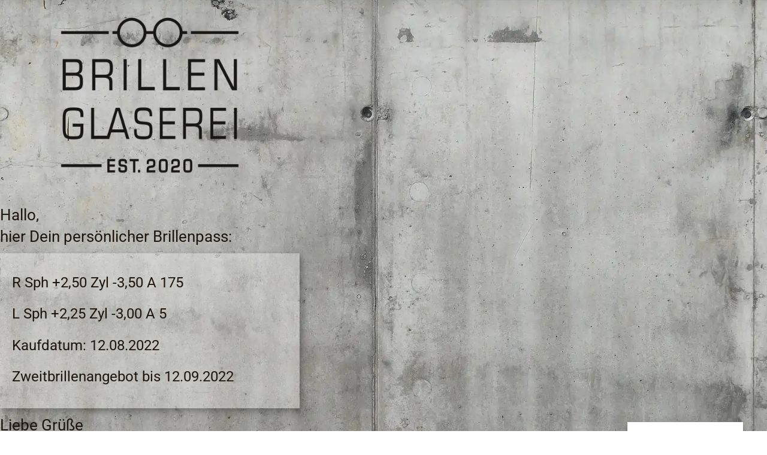

--- FILE ---
content_type: text/html; charset=UTF-8
request_url: https://brillenglaserei.de/2022/08/17/774/
body_size: 29176
content:
<!doctype html>
<html lang="de">
<head>
<meta charset="UTF-8">
<meta name="viewport" content="width=device-width, initial-scale=1">
<link rel="profile" href="https://gmpg.org/xfn/11">
<meta name='robots' content='noindex, follow' />
<!-- This site is optimized with the Yoast SEO plugin v26.8 - https://yoast.com/product/yoast-seo-wordpress/ -->
<title>- Brillenglaserei Bexbach</title>
<meta property="og:locale" content="de_DE" />
<meta property="og:type" content="article" />
<meta property="og:title" content="- Brillenglaserei Bexbach" />
<meta property="og:description" content="R Sph +2,50 Zyl -3,50 A 175 L Sph +2,25 Zyl -3,00 A 5 Kaufdatum: 12.08.2022 Zweitbrillenangebot bis 12.09.2022" />
<meta property="og:url" content="https://brillenglaserei.de/2022/08/17/774/" />
<meta property="og:site_name" content="Brillenglaserei Bexbach" />
<meta property="article:publisher" content="https://www.facebook.com/profile.php?id=100026841715958" />
<meta property="article:published_time" content="2022-08-17T13:23:32+00:00" />
<meta property="article:modified_time" content="2024-01-31T06:40:10+00:00" />
<meta name="author" content="brillenglaserei" />
<meta name="twitter:card" content="summary_large_image" />
<meta name="twitter:label1" content="Verfasst von" />
<meta name="twitter:data1" content="brillenglaserei" />
<script type="application/ld+json" class="yoast-schema-graph">{"@context":"https://schema.org","@graph":[{"@type":"Article","@id":"https://brillenglaserei.de/2022/08/17/774/#article","isPartOf":{"@id":"https://brillenglaserei.de/2022/08/17/774/"},"author":{"name":"brillenglaserei","@id":"https://brillenglaserei.de/#/schema/person/3f6527aa48467f55bd51b796571081d2"},"headline":"Kein Titel","datePublished":"2022-08-17T13:23:32+00:00","dateModified":"2024-01-31T06:40:10+00:00","mainEntityOfPage":{"@id":"https://brillenglaserei.de/2022/08/17/774/"},"wordCount":13,"publisher":{"@id":"https://brillenglaserei.de/#organization"},"articleSection":["Brillenpass"],"inLanguage":"de"},{"@type":"WebPage","@id":"https://brillenglaserei.de/2022/08/17/774/","url":"https://brillenglaserei.de/2022/08/17/774/","name":"- Brillenglaserei Bexbach","isPartOf":{"@id":"https://brillenglaserei.de/#website"},"datePublished":"2022-08-17T13:23:32+00:00","dateModified":"2024-01-31T06:40:10+00:00","inLanguage":"de","potentialAction":[{"@type":"ReadAction","target":["https://brillenglaserei.de/2022/08/17/774/"]}]},{"@type":"WebSite","@id":"https://brillenglaserei.de/#website","url":"https://brillenglaserei.de/","name":"Brillenglaserei Bexbach","description":"Traditionelles Handwerk trifft Optik","publisher":{"@id":"https://brillenglaserei.de/#organization"},"potentialAction":[{"@type":"SearchAction","target":{"@type":"EntryPoint","urlTemplate":"https://brillenglaserei.de/?s={search_term_string}"},"query-input":{"@type":"PropertyValueSpecification","valueRequired":true,"valueName":"search_term_string"}}],"inLanguage":"de"},{"@type":"Organization","@id":"https://brillenglaserei.de/#organization","name":"Brillenglaserei Bexbach","url":"https://brillenglaserei.de/","logo":{"@type":"ImageObject","inLanguage":"de","@id":"https://brillenglaserei.de/#/schema/logo/image/","url":"https://brillenglaserei.de/wp-content/uploads/2020/08/cropped-brillenglaserei-logo-1.png","contentUrl":"https://brillenglaserei.de/wp-content/uploads/2020/08/cropped-brillenglaserei-logo-1.png","width":512,"height":512,"caption":"Brillenglaserei Bexbach"},"image":{"@id":"https://brillenglaserei.de/#/schema/logo/image/"},"sameAs":["https://www.facebook.com/profile.php?id=100026841715958","https://www.instagram.com/brillenglaserei/"]},{"@type":"Person","@id":"https://brillenglaserei.de/#/schema/person/3f6527aa48467f55bd51b796571081d2","name":"brillenglaserei","image":{"@type":"ImageObject","inLanguage":"de","@id":"https://brillenglaserei.de/#/schema/person/image/","url":"https://secure.gravatar.com/avatar/382c63e8292d4098b4f7f0d2cb1f7c245e07a48c728fe12b02a1134189f102f8?s=96&d=mm&r=g","contentUrl":"https://secure.gravatar.com/avatar/382c63e8292d4098b4f7f0d2cb1f7c245e07a48c728fe12b02a1134189f102f8?s=96&d=mm&r=g","caption":"brillenglaserei"}}]}</script>
<!-- / Yoast SEO plugin. -->
<link rel="alternate" type="application/rss+xml" title="Brillenglaserei Bexbach &raquo; Feed" href="https://brillenglaserei.de/feed/" />
<link rel="alternate" type="application/rss+xml" title="Brillenglaserei Bexbach &raquo; Kommentar-Feed" href="https://brillenglaserei.de/comments/feed/" />
<link rel="alternate" title="oEmbed (JSON)" type="application/json+oembed" href="https://brillenglaserei.de/wp-json/oembed/1.0/embed?url=https%3A%2F%2Fbrillenglaserei.de%2F2022%2F08%2F17%2F774%2F" />
<link rel="alternate" title="oEmbed (XML)" type="text/xml+oembed" href="https://brillenglaserei.de/wp-json/oembed/1.0/embed?url=https%3A%2F%2Fbrillenglaserei.de%2F2022%2F08%2F17%2F774%2F&#038;format=xml" />
<style id='wp-img-auto-sizes-contain-inline-css'>
img:is([sizes=auto i],[sizes^="auto," i]){contain-intrinsic-size:3000px 1500px}
/*# sourceURL=wp-img-auto-sizes-contain-inline-css */
</style>
<!-- <link rel='stylesheet' id='wp-block-library-css' href='https://brillenglaserei.de/wp-includes/css/dist/block-library/style.min.css?ver=6.9' media='all' /> -->
<link rel="stylesheet" type="text/css" href="//brillenglaserei.de/wp-content/cache/wpfc-minified/1glvl7no/h5u2i.css" media="all"/>
<style id='global-styles-inline-css'>
:root{--wp--preset--aspect-ratio--square: 1;--wp--preset--aspect-ratio--4-3: 4/3;--wp--preset--aspect-ratio--3-4: 3/4;--wp--preset--aspect-ratio--3-2: 3/2;--wp--preset--aspect-ratio--2-3: 2/3;--wp--preset--aspect-ratio--16-9: 16/9;--wp--preset--aspect-ratio--9-16: 9/16;--wp--preset--color--black: #000000;--wp--preset--color--cyan-bluish-gray: #abb8c3;--wp--preset--color--white: #ffffff;--wp--preset--color--pale-pink: #f78da7;--wp--preset--color--vivid-red: #cf2e2e;--wp--preset--color--luminous-vivid-orange: #ff6900;--wp--preset--color--luminous-vivid-amber: #fcb900;--wp--preset--color--light-green-cyan: #7bdcb5;--wp--preset--color--vivid-green-cyan: #00d084;--wp--preset--color--pale-cyan-blue: #8ed1fc;--wp--preset--color--vivid-cyan-blue: #0693e3;--wp--preset--color--vivid-purple: #9b51e0;--wp--preset--gradient--vivid-cyan-blue-to-vivid-purple: linear-gradient(135deg,rgb(6,147,227) 0%,rgb(155,81,224) 100%);--wp--preset--gradient--light-green-cyan-to-vivid-green-cyan: linear-gradient(135deg,rgb(122,220,180) 0%,rgb(0,208,130) 100%);--wp--preset--gradient--luminous-vivid-amber-to-luminous-vivid-orange: linear-gradient(135deg,rgb(252,185,0) 0%,rgb(255,105,0) 100%);--wp--preset--gradient--luminous-vivid-orange-to-vivid-red: linear-gradient(135deg,rgb(255,105,0) 0%,rgb(207,46,46) 100%);--wp--preset--gradient--very-light-gray-to-cyan-bluish-gray: linear-gradient(135deg,rgb(238,238,238) 0%,rgb(169,184,195) 100%);--wp--preset--gradient--cool-to-warm-spectrum: linear-gradient(135deg,rgb(74,234,220) 0%,rgb(151,120,209) 20%,rgb(207,42,186) 40%,rgb(238,44,130) 60%,rgb(251,105,98) 80%,rgb(254,248,76) 100%);--wp--preset--gradient--blush-light-purple: linear-gradient(135deg,rgb(255,206,236) 0%,rgb(152,150,240) 100%);--wp--preset--gradient--blush-bordeaux: linear-gradient(135deg,rgb(254,205,165) 0%,rgb(254,45,45) 50%,rgb(107,0,62) 100%);--wp--preset--gradient--luminous-dusk: linear-gradient(135deg,rgb(255,203,112) 0%,rgb(199,81,192) 50%,rgb(65,88,208) 100%);--wp--preset--gradient--pale-ocean: linear-gradient(135deg,rgb(255,245,203) 0%,rgb(182,227,212) 50%,rgb(51,167,181) 100%);--wp--preset--gradient--electric-grass: linear-gradient(135deg,rgb(202,248,128) 0%,rgb(113,206,126) 100%);--wp--preset--gradient--midnight: linear-gradient(135deg,rgb(2,3,129) 0%,rgb(40,116,252) 100%);--wp--preset--font-size--small: 13px;--wp--preset--font-size--medium: 20px;--wp--preset--font-size--large: 36px;--wp--preset--font-size--x-large: 42px;--wp--preset--spacing--20: 0.44rem;--wp--preset--spacing--30: 0.67rem;--wp--preset--spacing--40: 1rem;--wp--preset--spacing--50: 1.5rem;--wp--preset--spacing--60: 2.25rem;--wp--preset--spacing--70: 3.38rem;--wp--preset--spacing--80: 5.06rem;--wp--preset--shadow--natural: 6px 6px 9px rgba(0, 0, 0, 0.2);--wp--preset--shadow--deep: 12px 12px 50px rgba(0, 0, 0, 0.4);--wp--preset--shadow--sharp: 6px 6px 0px rgba(0, 0, 0, 0.2);--wp--preset--shadow--outlined: 6px 6px 0px -3px rgb(255, 255, 255), 6px 6px rgb(0, 0, 0);--wp--preset--shadow--crisp: 6px 6px 0px rgb(0, 0, 0);}:root { --wp--style--global--content-size: 800px;--wp--style--global--wide-size: 1200px; }:where(body) { margin: 0; }.wp-site-blocks > .alignleft { float: left; margin-right: 2em; }.wp-site-blocks > .alignright { float: right; margin-left: 2em; }.wp-site-blocks > .aligncenter { justify-content: center; margin-left: auto; margin-right: auto; }:where(.wp-site-blocks) > * { margin-block-start: 24px; margin-block-end: 0; }:where(.wp-site-blocks) > :first-child { margin-block-start: 0; }:where(.wp-site-blocks) > :last-child { margin-block-end: 0; }:root { --wp--style--block-gap: 24px; }:root :where(.is-layout-flow) > :first-child{margin-block-start: 0;}:root :where(.is-layout-flow) > :last-child{margin-block-end: 0;}:root :where(.is-layout-flow) > *{margin-block-start: 24px;margin-block-end: 0;}:root :where(.is-layout-constrained) > :first-child{margin-block-start: 0;}:root :where(.is-layout-constrained) > :last-child{margin-block-end: 0;}:root :where(.is-layout-constrained) > *{margin-block-start: 24px;margin-block-end: 0;}:root :where(.is-layout-flex){gap: 24px;}:root :where(.is-layout-grid){gap: 24px;}.is-layout-flow > .alignleft{float: left;margin-inline-start: 0;margin-inline-end: 2em;}.is-layout-flow > .alignright{float: right;margin-inline-start: 2em;margin-inline-end: 0;}.is-layout-flow > .aligncenter{margin-left: auto !important;margin-right: auto !important;}.is-layout-constrained > .alignleft{float: left;margin-inline-start: 0;margin-inline-end: 2em;}.is-layout-constrained > .alignright{float: right;margin-inline-start: 2em;margin-inline-end: 0;}.is-layout-constrained > .aligncenter{margin-left: auto !important;margin-right: auto !important;}.is-layout-constrained > :where(:not(.alignleft):not(.alignright):not(.alignfull)){max-width: var(--wp--style--global--content-size);margin-left: auto !important;margin-right: auto !important;}.is-layout-constrained > .alignwide{max-width: var(--wp--style--global--wide-size);}body .is-layout-flex{display: flex;}.is-layout-flex{flex-wrap: wrap;align-items: center;}.is-layout-flex > :is(*, div){margin: 0;}body .is-layout-grid{display: grid;}.is-layout-grid > :is(*, div){margin: 0;}body{padding-top: 0px;padding-right: 0px;padding-bottom: 0px;padding-left: 0px;}a:where(:not(.wp-element-button)){text-decoration: underline;}:root :where(.wp-element-button, .wp-block-button__link){background-color: #32373c;border-width: 0;color: #fff;font-family: inherit;font-size: inherit;font-style: inherit;font-weight: inherit;letter-spacing: inherit;line-height: inherit;padding-top: calc(0.667em + 2px);padding-right: calc(1.333em + 2px);padding-bottom: calc(0.667em + 2px);padding-left: calc(1.333em + 2px);text-decoration: none;text-transform: inherit;}.has-black-color{color: var(--wp--preset--color--black) !important;}.has-cyan-bluish-gray-color{color: var(--wp--preset--color--cyan-bluish-gray) !important;}.has-white-color{color: var(--wp--preset--color--white) !important;}.has-pale-pink-color{color: var(--wp--preset--color--pale-pink) !important;}.has-vivid-red-color{color: var(--wp--preset--color--vivid-red) !important;}.has-luminous-vivid-orange-color{color: var(--wp--preset--color--luminous-vivid-orange) !important;}.has-luminous-vivid-amber-color{color: var(--wp--preset--color--luminous-vivid-amber) !important;}.has-light-green-cyan-color{color: var(--wp--preset--color--light-green-cyan) !important;}.has-vivid-green-cyan-color{color: var(--wp--preset--color--vivid-green-cyan) !important;}.has-pale-cyan-blue-color{color: var(--wp--preset--color--pale-cyan-blue) !important;}.has-vivid-cyan-blue-color{color: var(--wp--preset--color--vivid-cyan-blue) !important;}.has-vivid-purple-color{color: var(--wp--preset--color--vivid-purple) !important;}.has-black-background-color{background-color: var(--wp--preset--color--black) !important;}.has-cyan-bluish-gray-background-color{background-color: var(--wp--preset--color--cyan-bluish-gray) !important;}.has-white-background-color{background-color: var(--wp--preset--color--white) !important;}.has-pale-pink-background-color{background-color: var(--wp--preset--color--pale-pink) !important;}.has-vivid-red-background-color{background-color: var(--wp--preset--color--vivid-red) !important;}.has-luminous-vivid-orange-background-color{background-color: var(--wp--preset--color--luminous-vivid-orange) !important;}.has-luminous-vivid-amber-background-color{background-color: var(--wp--preset--color--luminous-vivid-amber) !important;}.has-light-green-cyan-background-color{background-color: var(--wp--preset--color--light-green-cyan) !important;}.has-vivid-green-cyan-background-color{background-color: var(--wp--preset--color--vivid-green-cyan) !important;}.has-pale-cyan-blue-background-color{background-color: var(--wp--preset--color--pale-cyan-blue) !important;}.has-vivid-cyan-blue-background-color{background-color: var(--wp--preset--color--vivid-cyan-blue) !important;}.has-vivid-purple-background-color{background-color: var(--wp--preset--color--vivid-purple) !important;}.has-black-border-color{border-color: var(--wp--preset--color--black) !important;}.has-cyan-bluish-gray-border-color{border-color: var(--wp--preset--color--cyan-bluish-gray) !important;}.has-white-border-color{border-color: var(--wp--preset--color--white) !important;}.has-pale-pink-border-color{border-color: var(--wp--preset--color--pale-pink) !important;}.has-vivid-red-border-color{border-color: var(--wp--preset--color--vivid-red) !important;}.has-luminous-vivid-orange-border-color{border-color: var(--wp--preset--color--luminous-vivid-orange) !important;}.has-luminous-vivid-amber-border-color{border-color: var(--wp--preset--color--luminous-vivid-amber) !important;}.has-light-green-cyan-border-color{border-color: var(--wp--preset--color--light-green-cyan) !important;}.has-vivid-green-cyan-border-color{border-color: var(--wp--preset--color--vivid-green-cyan) !important;}.has-pale-cyan-blue-border-color{border-color: var(--wp--preset--color--pale-cyan-blue) !important;}.has-vivid-cyan-blue-border-color{border-color: var(--wp--preset--color--vivid-cyan-blue) !important;}.has-vivid-purple-border-color{border-color: var(--wp--preset--color--vivid-purple) !important;}.has-vivid-cyan-blue-to-vivid-purple-gradient-background{background: var(--wp--preset--gradient--vivid-cyan-blue-to-vivid-purple) !important;}.has-light-green-cyan-to-vivid-green-cyan-gradient-background{background: var(--wp--preset--gradient--light-green-cyan-to-vivid-green-cyan) !important;}.has-luminous-vivid-amber-to-luminous-vivid-orange-gradient-background{background: var(--wp--preset--gradient--luminous-vivid-amber-to-luminous-vivid-orange) !important;}.has-luminous-vivid-orange-to-vivid-red-gradient-background{background: var(--wp--preset--gradient--luminous-vivid-orange-to-vivid-red) !important;}.has-very-light-gray-to-cyan-bluish-gray-gradient-background{background: var(--wp--preset--gradient--very-light-gray-to-cyan-bluish-gray) !important;}.has-cool-to-warm-spectrum-gradient-background{background: var(--wp--preset--gradient--cool-to-warm-spectrum) !important;}.has-blush-light-purple-gradient-background{background: var(--wp--preset--gradient--blush-light-purple) !important;}.has-blush-bordeaux-gradient-background{background: var(--wp--preset--gradient--blush-bordeaux) !important;}.has-luminous-dusk-gradient-background{background: var(--wp--preset--gradient--luminous-dusk) !important;}.has-pale-ocean-gradient-background{background: var(--wp--preset--gradient--pale-ocean) !important;}.has-electric-grass-gradient-background{background: var(--wp--preset--gradient--electric-grass) !important;}.has-midnight-gradient-background{background: var(--wp--preset--gradient--midnight) !important;}.has-small-font-size{font-size: var(--wp--preset--font-size--small) !important;}.has-medium-font-size{font-size: var(--wp--preset--font-size--medium) !important;}.has-large-font-size{font-size: var(--wp--preset--font-size--large) !important;}.has-x-large-font-size{font-size: var(--wp--preset--font-size--x-large) !important;}
:root :where(.wp-block-pullquote){font-size: 1.5em;line-height: 1.6;}
/*# sourceURL=global-styles-inline-css */
</style>
<!-- <link rel='stylesheet' id='cmplz-general-css' href='https://brillenglaserei.de/wp-content/plugins/complianz-gdpr/assets/css/cookieblocker.min.css?ver=1766008911' media='all' /> -->
<!-- <link rel='stylesheet' id='hello-elementor-css' href='https://brillenglaserei.de/wp-content/themes/hello-elementor/assets/css/reset.css?ver=3.4.5' media='all' /> -->
<!-- <link rel='stylesheet' id='hello-elementor-theme-style-css' href='https://brillenglaserei.de/wp-content/themes/hello-elementor/assets/css/theme.css?ver=3.4.5' media='all' /> -->
<!-- <link rel='stylesheet' id='hello-elementor-header-footer-css' href='https://brillenglaserei.de/wp-content/themes/hello-elementor/assets/css/header-footer.css?ver=3.4.5' media='all' /> -->
<!-- <link rel='stylesheet' id='elementor-frontend-css' href='https://brillenglaserei.de/wp-content/plugins/elementor/assets/css/frontend.min.css?ver=3.34.2' media='all' /> -->
<link rel="stylesheet" type="text/css" href="//brillenglaserei.de/wp-content/cache/wpfc-minified/8tt3e4wj/h5u2i.css" media="all"/>
<link rel='stylesheet' id='elementor-post-9-css' href='https://brillenglaserei.de/wp-content/uploads/elementor/css/post-9.css?ver=1768902255' media='all' />
<!-- <link rel='stylesheet' id='widget-image-css' href='https://brillenglaserei.de/wp-content/plugins/elementor/assets/css/widget-image.min.css?ver=3.34.2' media='all' /> -->
<!-- <link rel='stylesheet' id='widget-heading-css' href='https://brillenglaserei.de/wp-content/plugins/elementor/assets/css/widget-heading.min.css?ver=3.34.2' media='all' /> -->
<!-- <link rel='stylesheet' id='widget-social-icons-css' href='https://brillenglaserei.de/wp-content/plugins/elementor/assets/css/widget-social-icons.min.css?ver=3.34.2' media='all' /> -->
<!-- <link rel='stylesheet' id='e-apple-webkit-css' href='https://brillenglaserei.de/wp-content/plugins/elementor/assets/css/conditionals/apple-webkit.min.css?ver=3.34.2' media='all' /> -->
<!-- <link rel='stylesheet' id='e-animation-fadeInUp-css' href='https://brillenglaserei.de/wp-content/plugins/elementor/assets/lib/animations/styles/fadeInUp.min.css?ver=3.34.2' media='all' /> -->
<!-- <link rel='stylesheet' id='e-popup-css' href='https://brillenglaserei.de/wp-content/plugins/elementor-pro/assets/css/conditionals/popup.min.css?ver=3.34.0' media='all' /> -->
<link rel="stylesheet" type="text/css" href="//brillenglaserei.de/wp-content/cache/wpfc-minified/een9n7de/h5u2i.css" media="all"/>
<link rel='stylesheet' id='elementor-post-619-css' href='https://brillenglaserei.de/wp-content/uploads/elementor/css/post-619.css?ver=1768903462' media='all' />
<link rel='stylesheet' id='elementor-post-1642-css' href='https://brillenglaserei.de/wp-content/uploads/elementor/css/post-1642.css?ver=1768902256' media='all' />
<link rel='stylesheet' id='elementor-post-957-css' href='https://brillenglaserei.de/wp-content/uploads/elementor/css/post-957.css?ver=1768902257' media='all' />
<link rel='stylesheet' id='elementor-post-185-css' href='https://brillenglaserei.de/wp-content/uploads/elementor/css/post-185.css?ver=1768902257' media='all' />
<!-- <link rel='stylesheet' id='ekit-widget-styles-css' href='https://brillenglaserei.de/wp-content/plugins/elementskit-lite/widgets/init/assets/css/widget-styles.css?ver=3.7.8' media='all' /> -->
<!-- <link rel='stylesheet' id='ekit-responsive-css' href='https://brillenglaserei.de/wp-content/plugins/elementskit-lite/widgets/init/assets/css/responsive.css?ver=3.7.8' media='all' /> -->
<!-- <link rel='stylesheet' id='elementor-gf-local-roboto-css' href='//brillenglaserei.de/wp-content/uploads/omgf/elementor-gf-local-roboto/elementor-gf-local-roboto.css?ver=1675929000' media='all' /> -->
<!-- <link rel='stylesheet' id='elementor-gf-local-robotoslab-css' href='//brillenglaserei.de/wp-content/uploads/omgf/elementor-gf-local-robotoslab/elementor-gf-local-robotoslab.css?ver=1675929000' media='all' /> -->
<!-- <link rel='stylesheet' id='elementor-gf-local-archivo-css' href='//brillenglaserei.de/wp-content/uploads/omgf/elementor-gf-local-archivo/elementor-gf-local-archivo.css?ver=1675929000' media='all' /> -->
<!-- <link rel='stylesheet' id='elementor-gf-local-montserrat-css' href='//brillenglaserei.de/wp-content/uploads/omgf/elementor-gf-local-montserrat/elementor-gf-local-montserrat.css?ver=1675929000' media='all' /> -->
<link rel="stylesheet" type="text/css" href="//brillenglaserei.de/wp-content/cache/wpfc-minified/6vndlfwq/h5u2i.css" media="all"/>
<script src='//brillenglaserei.de/wp-content/cache/wpfc-minified/q6sj83me/h5u2j.js' type="text/javascript"></script>
<!-- <script src="https://brillenglaserei.de/wp-includes/js/jquery/jquery.min.js?ver=3.7.1" id="jquery-core-js"></script> -->
<!-- <script src="https://brillenglaserei.de/wp-includes/js/jquery/jquery-migrate.min.js?ver=3.4.1" id="jquery-migrate-js"></script> -->
<link rel="https://api.w.org/" href="https://brillenglaserei.de/wp-json/" /><link rel="alternate" title="JSON" type="application/json" href="https://brillenglaserei.de/wp-json/wp/v2/posts/774" /><link rel="EditURI" type="application/rsd+xml" title="RSD" href="https://brillenglaserei.de/xmlrpc.php?rsd" />
<meta name="generator" content="WordPress 6.9" />
<link rel='shortlink' href='https://brillenglaserei.de/?p=774' />
<style>.cmplz-hidden {
display: none !important;
}</style><meta name="robots" content="noindex, follow">
<meta name="generator" content="Elementor 3.34.2; features: e_font_icon_svg, additional_custom_breakpoints; settings: css_print_method-external, google_font-enabled, font_display-auto">
<style>
.e-con.e-parent:nth-of-type(n+4):not(.e-lazyloaded):not(.e-no-lazyload),
.e-con.e-parent:nth-of-type(n+4):not(.e-lazyloaded):not(.e-no-lazyload) * {
background-image: none !important;
}
@media screen and (max-height: 1024px) {
.e-con.e-parent:nth-of-type(n+3):not(.e-lazyloaded):not(.e-no-lazyload),
.e-con.e-parent:nth-of-type(n+3):not(.e-lazyloaded):not(.e-no-lazyload) * {
background-image: none !important;
}
}
@media screen and (max-height: 640px) {
.e-con.e-parent:nth-of-type(n+2):not(.e-lazyloaded):not(.e-no-lazyload),
.e-con.e-parent:nth-of-type(n+2):not(.e-lazyloaded):not(.e-no-lazyload) * {
background-image: none !important;
}
}
</style>
<link rel="icon" href="https://brillenglaserei.de/wp-content/uploads/2020/10/cropped-cropped-brillenglaserei-logo-weiss-32x32.png" sizes="32x32" />
<link rel="icon" href="https://brillenglaserei.de/wp-content/uploads/2020/10/cropped-cropped-brillenglaserei-logo-weiss-192x192.png" sizes="192x192" />
<link rel="apple-touch-icon" href="https://brillenglaserei.de/wp-content/uploads/2020/10/cropped-cropped-brillenglaserei-logo-weiss-180x180.png" />
<meta name="msapplication-TileImage" content="https://brillenglaserei.de/wp-content/uploads/2020/10/cropped-cropped-brillenglaserei-logo-weiss-270x270.png" />
<style id="wp-custom-css">
a {color: #fff !important;}
a:hover {color: #54595F !important;}
button:focus {outline:0;}
button:link {outline:0;}
button:active {outline:0;}
.custom-logo-link {
display: none;
}
.site-header {
display: none;
}		</style>
</head>
<body data-cmplz=1 class="wp-singular post-template post-template-elementor_theme single single-post postid-774 single-format-standard wp-custom-logo wp-embed-responsive wp-theme-hello-elementor wp-child-theme-brillenglaserei hello-elementor-default elementor-default elementor-kit-9 elementor-page-619">
<a class="skip-link screen-reader-text" href="#content">Zum Inhalt springen</a>
<header id="site-header" class="site-header dynamic-header menu-dropdown-tablet">
<div class="header-inner">
<div class="site-branding show-logo">
<div class="site-logo show">
<a href="https://brillenglaserei.de/" class="custom-logo-link" rel="home"><img width="600" height="496" src="https://brillenglaserei.de/wp-content/uploads/2020/10/cropped-brillenglaserei-logo-weiss.png" class="custom-logo" alt="Brillenglaserei Bexbach" decoding="async" srcset="https://brillenglaserei.de/wp-content/uploads/2020/10/cropped-brillenglaserei-logo-weiss.png 600w, https://brillenglaserei.de/wp-content/uploads/2020/10/cropped-brillenglaserei-logo-weiss-300x248.png 300w" sizes="(max-width: 600px) 100vw, 600px" /></a>				</div>
<p class="site-description show">
Traditionelles Handwerk trifft Optik				</p>
</div>
</div>
</header>
<div data-elementor-type="single-post" data-elementor-id="619" class="elementor elementor-619 elementor-location-single post-774 post type-post status-publish format-standard hentry category-brillenpass" data-elementor-post-type="elementor_library">
<section class="elementor-section elementor-top-section elementor-element elementor-element-35a39366 elementor-section-height-min-height elementor-section-boxed elementor-section-height-default elementor-section-items-middle" data-id="35a39366" data-element_type="section" data-settings="{&quot;background_background&quot;:&quot;classic&quot;}">
<div class="elementor-background-overlay"></div>
<div class="elementor-container elementor-column-gap-default">
<div class="elementor-column elementor-col-100 elementor-top-column elementor-element elementor-element-2889c946" data-id="2889c946" data-element_type="column">
<div class="elementor-widget-wrap elementor-element-populated">
<div class="elementor-element elementor-element-1dbb904 elementor-widget elementor-widget-image" data-id="1dbb904" data-element_type="widget" data-widget_type="image.default">
<div class="elementor-widget-container">
<a href="https://brillenglaserei.de">
<img width="800" height="662" src="https://brillenglaserei.de/wp-content/uploads/2020/08/brillenglaserei-logo.png" class="attachment-large size-large wp-image-14" alt="Logo Brillenglaserei Bexbach" srcset="https://brillenglaserei.de/wp-content/uploads/2020/08/brillenglaserei-logo.png 960w, https://brillenglaserei.de/wp-content/uploads/2020/08/brillenglaserei-logo-300x248.png 300w, https://brillenglaserei.de/wp-content/uploads/2020/08/brillenglaserei-logo-768x635.png 768w" sizes="(max-width: 800px) 100vw, 800px" />								</a>
</div>
</div>
<div class="elementor-element elementor-element-43e2843 elementor-widget elementor-widget-heading" data-id="43e2843" data-element_type="widget" data-widget_type="heading.default">
<div class="elementor-widget-container">
<h2 class="elementor-heading-title elementor-size-default">Hallo,<br>hier Dein persönlicher Brillenpass:</h2>				</div>
</div>
<div class="elementor-element elementor-element-11192ede elementor-widget elementor-widget-theme-post-content" data-id="11192ede" data-element_type="widget" data-widget_type="theme-post-content.default">
<div class="elementor-widget-container">
<p>R Sph +2,50 Zyl -3,50 A 175</p>
<p>L Sph +2,25 Zyl -3,00 A 5</p>
<p>Kaufdatum: 12.08.2022</p>
<p>Zweitbrillenangebot bis 12.09.2022</p>
</div>
</div>
<div class="elementor-element elementor-element-4ffab67 elementor-widget elementor-widget-heading" data-id="4ffab67" data-element_type="widget" data-widget_type="heading.default">
<div class="elementor-widget-container">
<h2 class="elementor-heading-title elementor-size-default">Liebe Grüße<br>Deine Brillenglaserei</h2>				</div>
</div>
<section class="elementor-section elementor-inner-section elementor-element elementor-element-7e6604a0 elementor-section-boxed elementor-section-height-default elementor-section-height-default" data-id="7e6604a0" data-element_type="section">
<div class="elementor-container elementor-column-gap-default">
<div class="elementor-column elementor-col-50 elementor-inner-column elementor-element elementor-element-9046cb5" data-id="9046cb5" data-element_type="column">
<div class="elementor-widget-wrap elementor-element-populated">
<div class="elementor-element elementor-element-2a83cedc elementor-widget elementor-widget-heading" data-id="2a83cedc" data-element_type="widget" data-widget_type="heading.default">
<div class="elementor-widget-container">
<h2 class="elementor-heading-title elementor-size-default">Termin vereinbaren?</h2>				</div>
</div>
</div>
</div>
<div class="elementor-column elementor-col-50 elementor-inner-column elementor-element elementor-element-55fdf9d" data-id="55fdf9d" data-element_type="column">
<div class="elementor-widget-wrap elementor-element-populated">
<div class="elementor-element elementor-element-7c978c5 e-grid-align-right e-grid-align-mobile-center elementor-shape-rounded elementor-grid-0 elementor-widget elementor-widget-social-icons" data-id="7c978c5" data-element_type="widget" data-widget_type="social-icons.default">
<div class="elementor-widget-container">
<div class="elementor-social-icons-wrapper elementor-grid" role="list">
<span class="elementor-grid-item" role="listitem">
<a class="elementor-icon elementor-social-icon elementor-social-icon-phone-alt elementor-repeater-item-3a6bbe5" href="tel:+4968265240980" target="_blank">
<span class="elementor-screen-only">Phone-alt</span>
<svg aria-hidden="true" class="e-font-icon-svg e-fas-phone-alt" viewBox="0 0 512 512" xmlns="http://www.w3.org/2000/svg"><path d="M497.39 361.8l-112-48a24 24 0 0 0-28 6.9l-49.6 60.6A370.66 370.66 0 0 1 130.6 204.11l60.6-49.6a23.94 23.94 0 0 0 6.9-28l-48-112A24.16 24.16 0 0 0 122.6.61l-104 24A24 24 0 0 0 0 48c0 256.5 207.9 464 464 464a24 24 0 0 0 23.4-18.6l24-104a24.29 24.29 0 0 0-14.01-27.6z"></path></svg>					</a>
</span>
<span class="elementor-grid-item" role="listitem">
<a class="elementor-icon elementor-social-icon elementor-social-icon-envelope elementor-repeater-item-2934c39" href="mailto:info@brillenglaserei.de" target="_blank">
<span class="elementor-screen-only">Envelope</span>
<svg aria-hidden="true" class="e-font-icon-svg e-fas-envelope" viewBox="0 0 512 512" xmlns="http://www.w3.org/2000/svg"><path d="M502.3 190.8c3.9-3.1 9.7-.2 9.7 4.7V400c0 26.5-21.5 48-48 48H48c-26.5 0-48-21.5-48-48V195.6c0-5 5.7-7.8 9.7-4.7 22.4 17.4 52.1 39.5 154.1 113.6 21.1 15.4 56.7 47.8 92.2 47.6 35.7.3 72-32.8 92.3-47.6 102-74.1 131.6-96.3 154-113.7zM256 320c23.2.4 56.6-29.2 73.4-41.4 132.7-96.3 142.8-104.7 173.4-128.7 5.8-4.5 9.2-11.5 9.2-18.9v-19c0-26.5-21.5-48-48-48H48C21.5 64 0 85.5 0 112v19c0 7.4 3.4 14.3 9.2 18.9 30.6 23.9 40.7 32.4 173.4 128.7 16.8 12.2 50.2 41.8 73.4 41.4z"></path></svg>					</a>
</span>
</div>
</div>
</div>
</div>
</div>
</div>
</section>
<section class="elementor-section elementor-inner-section elementor-element elementor-element-34531a7 elementor-section-boxed elementor-section-height-default elementor-section-height-default" data-id="34531a7" data-element_type="section">
<div class="elementor-container elementor-column-gap-default">
<div class="elementor-column elementor-col-50 elementor-inner-column elementor-element elementor-element-5b3c425" data-id="5b3c425" data-element_type="column">
<div class="elementor-widget-wrap elementor-element-populated">
<div class="elementor-element elementor-element-69f3a27 elementor-widget elementor-widget-heading" data-id="69f3a27" data-element_type="widget" data-widget_type="heading.default">
<div class="elementor-widget-container">
<h2 class="elementor-heading-title elementor-size-default">Folge uns</h2>				</div>
</div>
</div>
</div>
<div class="elementor-column elementor-col-50 elementor-inner-column elementor-element elementor-element-5b6f477" data-id="5b6f477" data-element_type="column">
<div class="elementor-widget-wrap elementor-element-populated">
<div class="elementor-element elementor-element-812894b e-grid-align-right e-grid-align-mobile-center elementor-shape-rounded elementor-grid-0 elementor-widget elementor-widget-social-icons" data-id="812894b" data-element_type="widget" data-widget_type="social-icons.default">
<div class="elementor-widget-container">
<div class="elementor-social-icons-wrapper elementor-grid" role="list">
<span class="elementor-grid-item" role="listitem">
<a class="elementor-icon elementor-social-icon elementor-social-icon-instagram elementor-repeater-item-23bad1a" href="https://www.instagram.com/brillenglaserei/" target="_blank">
<span class="elementor-screen-only">Instagram</span>
<svg aria-hidden="true" class="e-font-icon-svg e-fab-instagram" viewBox="0 0 448 512" xmlns="http://www.w3.org/2000/svg"><path d="M224.1 141c-63.6 0-114.9 51.3-114.9 114.9s51.3 114.9 114.9 114.9S339 319.5 339 255.9 287.7 141 224.1 141zm0 189.6c-41.1 0-74.7-33.5-74.7-74.7s33.5-74.7 74.7-74.7 74.7 33.5 74.7 74.7-33.6 74.7-74.7 74.7zm146.4-194.3c0 14.9-12 26.8-26.8 26.8-14.9 0-26.8-12-26.8-26.8s12-26.8 26.8-26.8 26.8 12 26.8 26.8zm76.1 27.2c-1.7-35.9-9.9-67.7-36.2-93.9-26.2-26.2-58-34.4-93.9-36.2-37-2.1-147.9-2.1-184.9 0-35.8 1.7-67.6 9.9-93.9 36.1s-34.4 58-36.2 93.9c-2.1 37-2.1 147.9 0 184.9 1.7 35.9 9.9 67.7 36.2 93.9s58 34.4 93.9 36.2c37 2.1 147.9 2.1 184.9 0 35.9-1.7 67.7-9.9 93.9-36.2 26.2-26.2 34.4-58 36.2-93.9 2.1-37 2.1-147.8 0-184.8zM398.8 388c-7.8 19.6-22.9 34.7-42.6 42.6-29.5 11.7-99.5 9-132.1 9s-102.7 2.6-132.1-9c-19.6-7.8-34.7-22.9-42.6-42.6-11.7-29.5-9-99.5-9-132.1s-2.6-102.7 9-132.1c7.8-19.6 22.9-34.7 42.6-42.6 29.5-11.7 99.5-9 132.1-9s102.7-2.6 132.1 9c19.6 7.8 34.7 22.9 42.6 42.6 11.7 29.5 9 99.5 9 132.1s2.7 102.7-9 132.1z"></path></svg>					</a>
</span>
<span class="elementor-grid-item" role="listitem">
<a class="elementor-icon elementor-social-icon elementor-social-icon-facebook elementor-repeater-item-3a6bbe5" href="https://www.facebook.com/Brillenglaserei-636732673632485" target="_blank">
<span class="elementor-screen-only">Facebook</span>
<svg aria-hidden="true" class="e-font-icon-svg e-fab-facebook" viewBox="0 0 512 512" xmlns="http://www.w3.org/2000/svg"><path d="M504 256C504 119 393 8 256 8S8 119 8 256c0 123.78 90.69 226.38 209.25 245V327.69h-63V256h63v-54.64c0-62.15 37-96.48 93.67-96.48 27.14 0 55.52 4.84 55.52 4.84v61h-31.28c-30.8 0-40.41 19.12-40.41 38.73V256h68.78l-11 71.69h-57.78V501C413.31 482.38 504 379.78 504 256z"></path></svg>					</a>
</span>
<span class="elementor-grid-item" role="listitem">
<a class="elementor-icon elementor-social-icon elementor-social-icon-youtube elementor-repeater-item-2934c39" href="https://www.youtube.com/channel/UCVAbao6o2EGBTHSGQWct6jA" target="_blank">
<span class="elementor-screen-only">Youtube</span>
<svg aria-hidden="true" class="e-font-icon-svg e-fab-youtube" viewBox="0 0 576 512" xmlns="http://www.w3.org/2000/svg"><path d="M549.655 124.083c-6.281-23.65-24.787-42.276-48.284-48.597C458.781 64 288 64 288 64S117.22 64 74.629 75.486c-23.497 6.322-42.003 24.947-48.284 48.597-11.412 42.867-11.412 132.305-11.412 132.305s0 89.438 11.412 132.305c6.281 23.65 24.787 41.5 48.284 47.821C117.22 448 288 448 288 448s170.78 0 213.371-11.486c23.497-6.321 42.003-24.171 48.284-47.821 11.412-42.867 11.412-132.305 11.412-132.305s0-89.438-11.412-132.305zm-317.51 213.508V175.185l142.739 81.205-142.739 81.201z"></path></svg>					</a>
</span>
</div>
</div>
</div>
</div>
</div>
</div>
</section>
<div class="elementor-element elementor-element-8216636 elementor-align-center elementor-widget elementor-widget-button" data-id="8216636" data-element_type="widget" data-widget_type="button.default">
<div class="elementor-widget-container">
<div class="elementor-button-wrapper">
<a class="elementor-button elementor-button-link elementor-size-sm" href="#elementor-action%3Aaction%3Dpopup%3Aopen%26settings%3DeyJpZCI6IjE4NSIsInRvZ2dsZSI6ZmFsc2V9">
<span class="elementor-button-content-wrapper">
<span class="elementor-button-text">Impressum | Datenschutz</span>
</span>
</a>
</div>
</div>
</div>
</div>
</div>
</div>
</section>
</div>
<footer id="site-footer" class="site-footer dynamic-footer footer-has-copyright">
<div class="footer-inner">
<div class="site-branding show-logo">
<div class="site-logo show">
<a href="https://brillenglaserei.de/" class="custom-logo-link" rel="home"><img width="600" height="496" src="https://brillenglaserei.de/wp-content/uploads/2020/10/cropped-brillenglaserei-logo-weiss.png" class="custom-logo" alt="Brillenglaserei Bexbach" decoding="async" srcset="https://brillenglaserei.de/wp-content/uploads/2020/10/cropped-brillenglaserei-logo-weiss.png 600w, https://brillenglaserei.de/wp-content/uploads/2020/10/cropped-brillenglaserei-logo-weiss-300x248.png 300w" sizes="(max-width: 600px) 100vw, 600px" /></a>				</div>
<p class="site-description show">
Traditionelles Handwerk trifft Optik				</p>
</div>
<div class="copyright show">
<p>Alle Rechte vorbehalten</p>
</div>
</div>
</footer>
<script type="speculationrules">
{"prefetch":[{"source":"document","where":{"and":[{"href_matches":"/*"},{"not":{"href_matches":["/wp-*.php","/wp-admin/*","/wp-content/uploads/*","/wp-content/*","/wp-content/plugins/*","/wp-content/themes/brillenglaserei/*","/wp-content/themes/hello-elementor/*","/*\\?(.+)"]}},{"not":{"selector_matches":"a[rel~=\"nofollow\"]"}},{"not":{"selector_matches":".no-prefetch, .no-prefetch a"}}]},"eagerness":"conservative"}]}
</script>
<!-- Consent Management powered by Complianz | GDPR/CCPA Cookie Consent https://wordpress.org/plugins/complianz-gdpr -->
<div id="cmplz-cookiebanner-container"><div class="cmplz-cookiebanner cmplz-hidden banner-1 bottom-right-view-preferences optin cmplz-bottom-right cmplz-categories-type-view-preferences" aria-modal="true" data-nosnippet="true" role="dialog" aria-live="polite" aria-labelledby="cmplz-header-1-optin" aria-describedby="cmplz-message-1-optin">
<div class="cmplz-header">
<div class="cmplz-logo"><img width="960" height="649" src="https://brillenglaserei.de/wp-content/uploads/2020/08/cropped-brillenglaserei-logo.png" class="attachment-cmplz_banner_image size-cmplz_banner_image" alt="Brillenglaserei Bexbach" decoding="async" srcset="https://brillenglaserei.de/wp-content/uploads/2020/08/cropped-brillenglaserei-logo.png 960w, https://brillenglaserei.de/wp-content/uploads/2020/08/cropped-brillenglaserei-logo-300x203.png 300w, https://brillenglaserei.de/wp-content/uploads/2020/08/cropped-brillenglaserei-logo-768x519.png 768w" sizes="(max-width: 960px) 100vw, 960px" /></div>
<div class="cmplz-title" id="cmplz-header-1-optin">Cookie-Zustimmung verwalten</div>
<div class="cmplz-close" tabindex="0" role="button" aria-label="Dialog schließen">
<svg aria-hidden="true" focusable="false" data-prefix="fas" data-icon="times" class="svg-inline--fa fa-times fa-w-11" role="img" xmlns="http://www.w3.org/2000/svg" viewBox="0 0 352 512"><path fill="currentColor" d="M242.72 256l100.07-100.07c12.28-12.28 12.28-32.19 0-44.48l-22.24-22.24c-12.28-12.28-32.19-12.28-44.48 0L176 189.28 75.93 89.21c-12.28-12.28-32.19-12.28-44.48 0L9.21 111.45c-12.28 12.28-12.28 32.19 0 44.48L109.28 256 9.21 356.07c-12.28 12.28-12.28 32.19 0 44.48l22.24 22.24c12.28 12.28 32.2 12.28 44.48 0L176 322.72l100.07 100.07c12.28 12.28 32.2 12.28 44.48 0l22.24-22.24c12.28-12.28 12.28-32.19 0-44.48L242.72 256z"></path></svg>
</div>
</div>
<div class="cmplz-divider cmplz-divider-header"></div>
<div class="cmplz-body">
<div class="cmplz-message" id="cmplz-message-1-optin">Um Dir ein optimales Erlebnis zu bieten, verwenden wir Technologien wie Cookies, um Geräteinformationen zu speichern und/oder darauf zuzugreifen. Wenn Du diesen Technologien zustimmst, können wir Daten wie das Surfverhalten oder eindeutige IDs auf dieser Website verarbeiten. Wenn Du Deine Zustimmung nicht erteilst oder zurückziehst, können bestimmte Merkmale und Funktionen beeinträchtigt werden.</div>
<!-- categories start -->
<div class="cmplz-categories">
<details class="cmplz-category cmplz-functional" >
<summary>
<span class="cmplz-category-header">
<span class="cmplz-category-title">Funktional</span>
<span class='cmplz-always-active'>
<span class="cmplz-banner-checkbox">
<input type="checkbox"
id="cmplz-functional-optin"
data-category="cmplz_functional"
class="cmplz-consent-checkbox cmplz-functional"
size="40"
value="1"/>
<label class="cmplz-label" for="cmplz-functional-optin"><span class="screen-reader-text">Funktional</span></label>
</span>
Immer aktiv							</span>
<span class="cmplz-icon cmplz-open">
<svg xmlns="http://www.w3.org/2000/svg" viewBox="0 0 448 512"  height="18" ><path d="M224 416c-8.188 0-16.38-3.125-22.62-9.375l-192-192c-12.5-12.5-12.5-32.75 0-45.25s32.75-12.5 45.25 0L224 338.8l169.4-169.4c12.5-12.5 32.75-12.5 45.25 0s12.5 32.75 0 45.25l-192 192C240.4 412.9 232.2 416 224 416z"/></svg>
</span>
</span>
</summary>
<div class="cmplz-description">
<span class="cmplz-description-functional">Die technische Speicherung oder der Zugang ist unbedingt erforderlich für den rechtmäßigen Zweck, die Nutzung eines bestimmten Dienstes zu ermöglichen, der vom Teilnehmer oder Nutzer ausdrücklich gewünscht wird, oder für den alleinigen Zweck, die Übertragung einer Nachricht über ein elektronisches Kommunikationsnetz durchzuführen.</span>
</div>
</details>
<details class="cmplz-category cmplz-preferences" >
<summary>
<span class="cmplz-category-header">
<span class="cmplz-category-title">Vorlieben</span>
<span class="cmplz-banner-checkbox">
<input type="checkbox"
id="cmplz-preferences-optin"
data-category="cmplz_preferences"
class="cmplz-consent-checkbox cmplz-preferences"
size="40"
value="1"/>
<label class="cmplz-label" for="cmplz-preferences-optin"><span class="screen-reader-text">Vorlieben</span></label>
</span>
<span class="cmplz-icon cmplz-open">
<svg xmlns="http://www.w3.org/2000/svg" viewBox="0 0 448 512"  height="18" ><path d="M224 416c-8.188 0-16.38-3.125-22.62-9.375l-192-192c-12.5-12.5-12.5-32.75 0-45.25s32.75-12.5 45.25 0L224 338.8l169.4-169.4c12.5-12.5 32.75-12.5 45.25 0s12.5 32.75 0 45.25l-192 192C240.4 412.9 232.2 416 224 416z"/></svg>
</span>
</span>
</summary>
<div class="cmplz-description">
<span class="cmplz-description-preferences">Die technische Speicherung oder der Zugriff ist für den rechtmäßigen Zweck der Speicherung von Präferenzen erforderlich, die nicht vom Abonnenten oder Benutzer angefordert wurden.</span>
</div>
</details>
<details class="cmplz-category cmplz-statistics" >
<summary>
<span class="cmplz-category-header">
<span class="cmplz-category-title">Statistiken</span>
<span class="cmplz-banner-checkbox">
<input type="checkbox"
id="cmplz-statistics-optin"
data-category="cmplz_statistics"
class="cmplz-consent-checkbox cmplz-statistics"
size="40"
value="1"/>
<label class="cmplz-label" for="cmplz-statistics-optin"><span class="screen-reader-text">Statistiken</span></label>
</span>
<span class="cmplz-icon cmplz-open">
<svg xmlns="http://www.w3.org/2000/svg" viewBox="0 0 448 512"  height="18" ><path d="M224 416c-8.188 0-16.38-3.125-22.62-9.375l-192-192c-12.5-12.5-12.5-32.75 0-45.25s32.75-12.5 45.25 0L224 338.8l169.4-169.4c12.5-12.5 32.75-12.5 45.25 0s12.5 32.75 0 45.25l-192 192C240.4 412.9 232.2 416 224 416z"/></svg>
</span>
</span>
</summary>
<div class="cmplz-description">
<span class="cmplz-description-statistics">Die technische Speicherung oder der Zugriff, der ausschließlich zu statistischen Zwecken erfolgt.</span>
<span class="cmplz-description-statistics-anonymous">Die technische Speicherung oder der Zugriff, der ausschließlich zu anonymen statistischen Zwecken verwendet wird. Ohne eine Vorladung, die freiwillige Zustimmung deines Internetdienstanbieters oder zusätzliche Aufzeichnungen von Dritten können die zu diesem Zweck gespeicherten oder abgerufenen Informationen allein in der Regel nicht dazu verwendet werden, dich zu identifizieren.</span>
</div>
</details>
<details class="cmplz-category cmplz-marketing" >
<summary>
<span class="cmplz-category-header">
<span class="cmplz-category-title">Marketing</span>
<span class="cmplz-banner-checkbox">
<input type="checkbox"
id="cmplz-marketing-optin"
data-category="cmplz_marketing"
class="cmplz-consent-checkbox cmplz-marketing"
size="40"
value="1"/>
<label class="cmplz-label" for="cmplz-marketing-optin"><span class="screen-reader-text">Marketing</span></label>
</span>
<span class="cmplz-icon cmplz-open">
<svg xmlns="http://www.w3.org/2000/svg" viewBox="0 0 448 512"  height="18" ><path d="M224 416c-8.188 0-16.38-3.125-22.62-9.375l-192-192c-12.5-12.5-12.5-32.75 0-45.25s32.75-12.5 45.25 0L224 338.8l169.4-169.4c12.5-12.5 32.75-12.5 45.25 0s12.5 32.75 0 45.25l-192 192C240.4 412.9 232.2 416 224 416z"/></svg>
</span>
</span>
</summary>
<div class="cmplz-description">
<span class="cmplz-description-marketing">Die technische Speicherung oder der Zugriff ist erforderlich, um Nutzerprofile zu erstellen, um Werbung zu versenden oder um den Nutzer auf einer Website oder über mehrere Websites hinweg zu ähnlichen Marketingzwecken zu verfolgen.</span>
</div>
</details>
</div><!-- categories end -->
</div>
<div class="cmplz-links cmplz-information">
<ul>
<li><a class="cmplz-link cmplz-manage-options cookie-statement" href="#" data-relative_url="#cmplz-manage-consent-container">Optionen verwalten</a></li>
<li><a class="cmplz-link cmplz-manage-third-parties cookie-statement" href="#" data-relative_url="#cmplz-cookies-overview">Dienste verwalten</a></li>
<li><a class="cmplz-link cmplz-manage-vendors tcf cookie-statement" href="#" data-relative_url="#cmplz-tcf-wrapper">Verwalten von {vendor_count}-Lieferanten</a></li>
<li><a class="cmplz-link cmplz-external cmplz-read-more-purposes tcf" target="_blank" rel="noopener noreferrer nofollow" href="https://cookiedatabase.org/tcf/purposes/" aria-label="Weitere Informationen zu den Zwecken von TCF findest du in der Cookie-Datenbank.">Lese mehr über diese Zwecke</a></li>
</ul>
</div>
<div class="cmplz-divider cmplz-footer"></div>
<div class="cmplz-buttons">
<button class="cmplz-btn cmplz-accept">Akzeptieren</button>
<button class="cmplz-btn cmplz-deny">Ablehnen</button>
<button class="cmplz-btn cmplz-view-preferences">Einstellungen ansehen</button>
<button class="cmplz-btn cmplz-save-preferences">Einstellungen speichern</button>
<a class="cmplz-btn cmplz-manage-options tcf cookie-statement" href="#" data-relative_url="#cmplz-manage-consent-container">Einstellungen ansehen</a>
</div>
<div class="cmplz-documents cmplz-links">
<ul>
<li><a class="cmplz-link cookie-statement" href="#" data-relative_url="">{title}</a></li>
<li><a class="cmplz-link privacy-statement" href="#" data-relative_url="">{title}</a></li>
<li><a class="cmplz-link impressum" href="#" data-relative_url="">{title}</a></li>
</ul>
</div>
</div>
</div>
<div id="cmplz-manage-consent" data-nosnippet="true"><button class="cmplz-btn cmplz-hidden cmplz-manage-consent manage-consent-1">Zustimmung verwalten</button>
</div>		<script type="text/javascript">
jQuery(function($) {
$( '.custom-close-offcanvas' ).click( function () {
var $canvas = $( '.uael-offcanvas-show' ).attr( 'id' );
$canvas_id = $canvas.substring( $canvas.indexOf('-') + 1 );
OffCanvas._close( $canvas_id );
});
});
</script>
<div data-elementor-type="popup" data-elementor-id="185" class="elementor elementor-185 elementor-location-popup" data-elementor-settings="{&quot;entrance_animation&quot;:&quot;fadeInUp&quot;,&quot;entrance_animation_duration&quot;:{&quot;unit&quot;:&quot;px&quot;,&quot;size&quot;:&quot;1&quot;,&quot;sizes&quot;:[]},&quot;open_selector&quot;:&quot;a[href=\&quot;#popup-impressum-datenschutz\&quot;]&quot;,&quot;a11y_navigation&quot;:&quot;yes&quot;,&quot;triggers&quot;:[],&quot;timing&quot;:[]}" data-elementor-post-type="elementor_library">
<section class="elementor-section elementor-top-section elementor-element elementor-element-23c0fc9c elementor-section-boxed elementor-section-height-default elementor-section-height-default" data-id="23c0fc9c" data-element_type="section" data-settings="{&quot;background_background&quot;:&quot;classic&quot;}">
<div class="elementor-background-overlay"></div>
<div class="elementor-container elementor-column-gap-default">
<div class="elementor-column elementor-col-100 elementor-top-column elementor-element elementor-element-1cca81a0" data-id="1cca81a0" data-element_type="column">
<div class="elementor-widget-wrap elementor-element-populated">
<div class="elementor-element elementor-element-347969d0 elementor-widget elementor-widget-image" data-id="347969d0" data-element_type="widget" data-widget_type="image.default">
<div class="elementor-widget-container">
<a href="https://brillenglaserei.de">
<img src="https://brillenglaserei.de/wp-content/uploads/elementor/thumbs/cropped-brillenglaserei-logo-qd4hbp93jqofutm6owgqyn67sq874vj8jstdbxmcsm.png" title="cropped-brillenglaserei-logo.png" alt="cropped-brillenglaserei-logo.png" loading="lazy" />								</a>
</div>
</div>
</div>
</div>
</div>
</section>
<section class="elementor-section elementor-top-section elementor-element elementor-element-316f9e11 elementor-section-height-min-height elementor-section-content-middle elementor-section-items-top elementor-section-boxed elementor-section-height-default" data-id="316f9e11" data-element_type="section" data-settings="{&quot;background_background&quot;:&quot;classic&quot;}">
<div class="elementor-background-overlay"></div>
<div class="elementor-container elementor-column-gap-default">
<div class="elementor-column elementor-col-50 elementor-top-column elementor-element elementor-element-55b61574" data-id="55b61574" data-element_type="column">
<div class="elementor-widget-wrap elementor-element-populated">
<div class="elementor-element elementor-element-7a7df4b elementor-widget elementor-widget-heading" data-id="7a7df4b" data-element_type="widget" data-widget_type="heading.default">
<div class="elementor-widget-container">
<h2 class="elementor-heading-title elementor-size-default">Impressum</h2>				</div>
</div>
<div class="elementor-element elementor-element-49e8c6f3 imds elementor-widget elementor-widget-text-editor" data-id="49e8c6f3" data-element_type="widget" data-widget_type="text-editor.default">
<div class="elementor-widget-container">
<p><strong>Seitenbetreiber i.S.d. § 5 TMG</strong></p><p>Brillenglaserei<br />Hessinger &amp; Staam GbR<br />Kleinottweiler Straße 28 <br />66450 Bexbach<br />Deutschland</p><p>Tel.: +49 (0) 6826 524 09 80</p><p>E-Mail: info@brillenglaserei.de</p><p><strong>Umsatzsteuer-Identifikationsnummer gem. § 27 a Umsatzsteuergesetz: </strong><br />DE333408466</p><p><strong>Inhaltlich verantwortlich gemäß § 5 Digitale-Dienste-Gesetz (DDG):</strong><strong><br /></strong>Christian Hessinger<br />Kleinottweiler Straße 28 <br />66450 Bexbach</p><p><strong>Haftung für Inhalte<br /></strong>Als Diensteanbieter sind wir für eigene Inhalte auf diesen Seiten nach den allgemeinen Gesetzen verantwortlich. Wir sind als Diensteanbieter jedoch nicht verpflichtet, übermittelte oder gespeicherte fremde Informationen zu überwachen oder nach Umständen zu forschen, die auf eine rechtswidrige Tätigkeit hinweisen.</p><p>Verpflichtungen zur Entfernung oder Sperrung der Nutzung von Informationen nach den allgemeinen Gesetzen bleiben hiervon unberührt. Eine diesbezügliche Haftung ist jedoch erst ab dem Zeitpunkt der Kenntnis einer konkreten Rechtsverletzung möglich. Bei Bekanntwerden von entsprechenden Rechtsverletzungen werden wir diese Inhalte umgehend entfernen.</p><p><strong>Haftung für Links</strong><br />Unser Angebot enthält Links zu externen Websites Dritter, auf deren Inhalte wir keinen Einfluss haben. Deshalb können wir für diese fremden Inhalte auch keine Gewähr übernehmen. Für die Inhalte der verlinkten Seiten ist stets der jeweilige Anbieter oder Betreiber der Seiten verantwortlich. Die verlinkten Seiten wurden zum Zeitpunkt der Verlinkung auf mögliche Rechtsverstöße überprüft. Rechtswidrige Inhalte waren zum Zeitpunkt der Verlinkung nicht erkennbar.</p><p>Eine permanente inhaltliche Kontrolle der verlinkten Seiten ist jedoch ohne konkrete Anhaltspunkte einer Rechtsverletzung nicht zumutbar. Bei Bekanntwerden von Rechtsverletzungen werden wir derartige Links umgehend entfernen.</p><p><strong>Urheberrecht<br /></strong>Die durch die Seitenbetreiber erstellten Inhalte und Werke auf diesen Seiten unterliegen dem deutschen Urheberrecht. Die Vervielfältigung, Bearbeitung, Verbreitung und jede Art der Verwertung außerhalb der Grenzen des Urheberrechtes bedürfen der schriftlichen Zustimmung des jeweiligen Autors bzw. Erstellers. Downloads und Kopien dieser Seite sind nur für den privaten, nicht kommerziellen Gebrauch gestattet.</p><p>Soweit die Inhalte auf dieser Seite nicht vom Betreiber erstellt wurden, werden die Urheberrechte Dritter beachtet. Insbesondere werden Inhalte Dritter als solche gekennzeichnet. Sollten Sie trotzdem auf eine Urheberrechtsverletzung aufmerksam werden, bitten wir um einen entsprechenden Hinweis. Bei Bekanntwerden von Rechtsverletzungen werden wir derartige Inhalte umgehend entfernen.</p>								</div>
</div>
</div>
</div>
<div class="elementor-column elementor-col-50 elementor-top-column elementor-element elementor-element-4b1d1614" data-id="4b1d1614" data-element_type="column">
<div class="elementor-widget-wrap elementor-element-populated">
<div class="elementor-element elementor-element-3218075f elementor-widget elementor-widget-heading" data-id="3218075f" data-element_type="widget" id="datenschutz" data-widget_type="heading.default">
<div class="elementor-widget-container">
<h2 class="elementor-heading-title elementor-size-default">Datenschutz</h2>				</div>
</div>
<div class="elementor-element elementor-element-6b5759c4 imds elementor-widget elementor-widget-text-editor" data-id="6b5759c4" data-element_type="widget" data-widget_type="text-editor.default">
<div class="elementor-widget-container">
<p><strong>Datenschutzerklärung</strong></p><p>Verantwortlicher im Sinne der Datenschutzgesetze, insbesondere der EU-Datenschutzgrundverordnung (DSGVO), ist:</p><p>Christian Hessinger</p><p>Ihre Betroffenenrechte</p><p>Unter den angegebenen Kontaktdaten unseres Datenschutzbeauftragten können Sie jederzeit folgende Rechte ausüben:</p><ul><li>Auskunft über Ihre bei uns gespeicherten Daten und deren Verarbeitung (Art. 15 DSGVO),</li><li>Berichtigung unrichtiger personenbezogener Daten (Art. 16 DSGVO),</li><li>Löschung Ihrer bei uns gespeicherten Daten (Art. 17 DSGVO),</li><li>Einschränkung der Datenverarbeitung, sofern wir Ihre Daten aufgrund gesetzlicher Pflichten noch nicht löschen dürfen (Art. 18 DSGVO),</li><li>Widerspruch gegen die Verarbeitung Ihrer Daten bei uns (Art. 21 DSGVO) und</li><li>Datenübertragbarkeit, sofern Sie in die Datenverarbeitung eingewilligt haben oder einen Vertrag mit uns abgeschlossen haben (Art. 20 DSGVO).</li></ul><p>Sofern Sie uns eine Einwilligung erteilt haben, können Sie diese jederzeit mit Wirkung für die Zukunft widerrufen.</p><p>Sie können sich jederzeit mit einer Beschwerde an eine Aufsichtsbehörde wenden, z. B. an die zuständige Aufsichtsbehörde des Bundeslands Ihres Wohnsitzes oder an die für uns als verantwortliche Stelle zuständige Behörde.</p><p>Eine Liste der Aufsichtsbehörden (für den nichtöffentlichen Bereich) mit Anschrift finden Sie unter: <a href="https://www.bfdi.bund.de/DE/Infothek/Anschriften_Links/anschriften_links-node.html" target="_blank" rel="nofollow noopener noreferrer">https://www.bfdi.bund.de/DE/Infothek/Anschriften_Links/anschriften_links-node.html</a>.</p><p>Erfassung allgemeiner Informationen beim Besuch unserer Website</p><p>Art und Zweck der Verarbeitung:</p><p>Wenn Sie auf unsere Website zugreifen, d.h., wenn Sie sich nicht registrieren oder anderweitig Informationen übermitteln, werden automatisch Informationen allgemeiner Natur erfasst. Diese Informationen (Server-Logfiles) beinhalten etwa die Art des Webbrowsers, das verwendete Betriebssystem, den Domainnamen Ihres Internet-Service-Providers, Ihre IP-Adresse und ähnliches.</p><p>Sie werden insbesondere zu folgenden Zwecken verarbeitet:</p><ul><li>Sicherstellung eines problemlosen Verbindungsaufbaus der Website,</li><li>Sicherstellung einer reibungslosen Nutzung unserer Website,</li><li>Auswertung der Systemsicherheit und -stabilität sowie</li><li>zu weiteren administrativen Zwecken.</li></ul><p>Wir verwenden Ihre Daten nicht, um Rückschlüsse auf Ihre Person zu ziehen. Informationen dieser Art werden von uns ggfs. statistisch ausgewertet, um unseren Internetauftritt und die dahinterstehende Technik zu optimieren.</p><p>Rechtsgrundlage:</p><p>Die Verarbeitung erfolgt gemäß Art. 6 Abs. 1 lit. f DSGVO auf Basis unseres berechtigten Interesses an der Verbesserung der Stabilität und Funktionalität unserer Website.</p><p>Empfänger:</p><p>Empfänger der Daten sind ggf. technische Dienstleister, die für den Betrieb und die Wartung unserer Webseite als Auftragsverarbeiter tätig werden.</p><p>Speicherdauer:</p><p>Die Daten werden gelöscht, sobald diese für den Zweck der Erhebung nicht mehr erforderlich sind. Dies ist für die Daten, die der Bereitstellung der Webseite dienen, grundsätzlich der Fall, wenn die jeweilige Sitzung beendet ist.</p><p>Bereitstellung vorgeschrieben oder erforderlich:</p><p>Die Bereitstellung der vorgenannten personenbezogenen Daten ist weder gesetzlich noch vertraglich vorgeschrieben. Ohne die IP-Adresse ist jedoch der Dienst und die Funktionsfähigkeit unserer Website nicht gewährleistet. Zudem können einzelne Dienste und Services nicht verfügbar oder eingeschränkt sein. Aus diesem Grund ist ein Widerspruch ausgeschlossen.</p><p>Cookies</p><p>Art und Zweck der Verarbeitung:</p><p>Wie viele andere Webseiten verwenden wir auch so genannte „Cookies“. Bei Cookies handelt es sich um kleine Textdateien, die auf Ihrem Endgerät (Laptop, Tablet, Smartphone o.ä.) gespeichert werden, wenn Sie unsere Webseite besuchen.</p><p>Hierdurch erhalten wir bestimmte Daten wie z. B. IP-Adresse, verwendeter Browser und Betriebssystem.</p><p>Cookies können nicht verwendet werden, um Programme zu starten oder Viren auf einen Computer zu übertragen. Anhand der in Cookies enthaltenen Informationen können wir Ihnen die Navigation erleichtern und die korrekte Anzeige unserer Webseiten ermöglichen.</p><p>In keinem Fall werden die von uns erfassten Daten an Dritte weitergegeben oder ohne Ihre Einwilligung eine Verknüpfung mit personenbezogenen Daten hergestellt.</p><p>Natürlich können Sie unsere Website grundsätzlich auch ohne Cookies betrachten. Internet-Browser sind regelmäßig so eingestellt, dass sie Cookies akzeptieren. Im Allgemeinen können Sie die Verwendung von Cookies jederzeit über die Einstellungen Ihres Browsers deaktivieren. Bitte verwenden Sie die Hilfefunktionen Ihres Internetbrowsers, um zu erfahren, wie Sie diese Einstellungen ändern können. Bitte beachten Sie, dass einzelne Funktionen unserer Website möglicherweise nicht funktionieren, wenn Sie die Verwendung von Cookies deaktiviert haben.</p><p>Speicherdauer und eingesetzte Cookies:</p><p>Soweit Sie uns durch Ihre Browsereinstellungen oder Zustimmung die Verwendung von Cookies erlauben, können folgende Cookies auf unseren Webseiten zum Einsatz kommen:</p><p><script id="CookieDeclaration" src="https://consent.cookiebot.com/ede9c2d9-b7ba-46c2-9ef6-d7309d796b13/cd.js" type="text/javascript" async></script></p><p>Soweit diese Cookies (auch) personenbezogene Daten betreffen können, informieren wir Sie darüber in den folgenden Abschnitten.</p><p>Sie können über Ihre Browsereinstellungen einzelne Cookies oder den gesamten Cookie-Bestand löschen. Darüber hinaus erhalten Sie Informationen und Anleitungen, wie diese Cookies gelöscht oder deren Speicherung vorab blockiert werden können. Je nach Anbieter Ihres Browsers finden Sie die notwendigen Informationen unter den nachfolgenden Links:</p><ul><li>Mozilla Firefox: <a href="https://support.mozilla.org/de/kb/cookies-loeschen-daten-von-websites-entfernen" target="_blank" rel="nofollow noopener noreferrer">https://support.mozilla.org/de/kb/cookies-loeschen-daten-von-websites-entfernen</a></li><li>Internet Explorer: <a href="https://support.microsoft.com/de-de/help/17442/windows-internet-explorer-delete-manage-cookies" target="_blank" rel="nofollow noopener noreferrer">https://support.microsoft.com/de-de/help/17442/windows-internet-explorer-delete-manage-cookies</a></li><li>Google Chrome: <a href="https://support.google.com/accounts/answer/61416?hl=de" target="_blank" rel="nofollow noopener noreferrer">https://support.google.com/accounts/answer/61416?hl=de</a></li><li>Opera: <a href="http://www.opera.com/de/help" target="_blank" rel="nofollow noopener noreferrer">http://www.opera.com/de/help</a></li><li>Safari: <a href="https://support.apple.com/kb/PH17191?locale=de_DE&amp;viewlocale=de_DE" target="_blank" rel="nofollow noopener noreferrer">https://support.apple.com/kb/PH17191?locale=de_DE&amp;viewlocale=de_DE</a></li></ul><p>Verwendung von Google Analytics</p><p>Art und Zweck der Verarbeitung:</p><p>Diese Website benutzt Google Analytics, einen Webanalysedienst der Google LLC, 1600 Amphitheatre Parkway, Mountain View, CA 94043 USA (nachfolgend: „Google“). Google Analytics verwendet sog. „Cookies“, also Textdateien, die auf Ihrem Computer gespeichert werden und die eine Analyse der Benutzung der Webseite durch Sie ermöglichen. Die durch das Cookie erzeugten Informationen über Ihre Benutzung dieser Webseite werden in der Regel an einen Server von Google in den USA übertragen und dort gespeichert. Aufgrund der Aktivierung der IP-Anonymisierung auf diesen Webseiten, wird Ihre IP-Adresse von Google jedoch innerhalb von Mitgliedstaaten der Europäischen Union oder in anderen Vertragsstaaten des Abkommens über den Europäischen Wirtschaftsraum zuvor gekürzt. Nur in Ausnahmefällen wird die volle IP-Adresse an einen Server von Google in den USA übertragen und dort gekürzt. Im Auftrag des Betreibers dieser Website wird Google diese Informationen benutzen, um Ihre Nutzung der Webseite auszuwerten, um Reports über die Webseitenaktivitäten zusammenzustellen und um weitere mit der Websitenutzung und der Internetnutzung verbundene Dienstleistungen gegenüber dem Webseitenbetreiber zu erbringen. Die im Rahmen von Google Analytics von Ihrem Browser übermittelte IP-Adresse wird nicht mit anderen Daten von Google zusammengeführt.</p><p>Die Zwecke der Datenverarbeitung liegen in der Auswertung der Nutzung der Website und in der Zusammenstellung von Reports über Aktivitäten auf der Website. Auf Grundlage der Nutzung der Website und des Internets sollen dann weitere verbundene Dienstleistungen erbracht werden.</p><p>Rechtsgrundlage:</p><p>Die Verarbeitung der Daten erfolgt auf Grundlage einer Einwilligung des Nutzers (Art. 6 Abs. 1 lit. a DSGVO).</p><p>Empfänger:</p><p>Empfänger der Daten ist Google als Auftragsverarbeiter. Hierfür haben wir mit Google den entsprechenden Auftragsverarbeitungsvertrag abgeschlossen.</p><p>Speicherdauer:</p><p>Die Löschung der Daten erfolgt, sobald diese für unsere Aufzeichnungszwecke nicht mehr erforderlich sind.</p><p>Drittlandtransfer:</p><p>Google verarbeitet Ihre Daten in den USA und hat sich dem EU_US Privacy Shield unterworfen <a href="https://www.privacyshield.gov/EU-US-Framework">https://www.privacyshield.gov/EU-US-Framework</a>.</p><p>Bereitstellung vorgeschrieben oder erforderlich:</p><p>Die Bereitstellung Ihrer personenbezogenen Daten erfolgt freiwillig, allein auf Basis Ihrer Einwilligung. Sofern Sie den Zugriff unterbinden, kann es hierdurch zu Funktionseinschränkungen auf der Website kommen.</p><p>Widerruf der Einwilligung:</p><p>Sie können die Speicherung der Cookies durch eine entsprechende Einstellung Ihrer Browser-Software verhindern; wir weisen Sie jedoch darauf hin, dass Sie in diesem Fall gegebenenfalls nicht sämtliche Funktionen dieser Website vollumfänglich werden nutzen können. Sie können darüber hinaus die Erfassung der durch das Cookie erzeugten und auf Ihre Nutzung der Webseite bezogenen Daten (inkl. Ihrer IP-Adresse) an Google sowie die Verarbeitung dieser Daten durch Google verhindern, indem sie das unter dem folgenden Link verfügbare Browser-Plugin herunterladen und installieren: <a href="http://tools.google.com/dlpage/gaoptout?hl=de">Browser Add On zur Deaktivierung von Google Analytics</a>.</p><p>Zusätzlich oder als Alternative zum Browser-Add-On können Sie das Tracking durch Google Analytics auf unseren Seiten unterbinden, indem Sie <a title="Google Analytics Opt-Out-Cookie setzen" href="#">diesen Link anklicken</a>. Dabei wird ein Opt-out-Cookie auf Ihrem Gerät installiert. Damit wird die Erfassung durch Google Analytics für diese Website und für diesen Browser zukünftig verhindert, so lange das Cookie in Ihrem Browser installiert bleibt.</p><p>Profiling:</p><p>Mit Hilfe des Tracking-Tools Google Analytics kann das Verhalten der Besucher der Webseite bewertet und die Interessen analysiert werden. Hierzu erstellen wir ein pseudonymes Nutzerprofil.</p><p>Verwendung von Scriptbibliotheken (Google Webfonts)</p><p>Art und Zweck der Verarbeitung:</p><p>Um unsere Inhalte browserübergreifend korrekt und grafisch ansprechend darzustellen, verwenden wir auf dieser Website „Google Web Fonts“ der Google LLC (1600 Amphitheatre Parkway, Mountain View, CA 94043, USA; nachfolgend „Google“) zur Darstellung von Schriften.</p><p>Die Datenschutzrichtlinie des Bibliothekbetreibers Google finden Sie hier: <a href="https://www.google.com/policies/privacy/">https://www.google.com/policies/privacy/</a></p><p>Rechtsgrundlage:</p><p>Rechtsgrundlage für die Einbindung von Google Webfonts und dem damit verbundenen Datentransfer zu Google ist Ihre Einwilligung (Art. 6 Abs. 1 lit. a DSGVO).</p><p>Empfänger:</p><p>Der Aufruf von Scriptbibliotheken oder Schriftbibliotheken löst automatisch eine Verbindung zum Betreiber der Bibliothek aus. Dabei ist es theoretisch möglich – aktuell allerdings auch unklar ob und ggf. zu welchen Zwecken – dass der Betreiber in diesem Fall Google Daten erhebt.</p><p>Speicherdauer:</p><p>Wir erheben keine personenbezogenen Daten, durch die Einbindung von Google Webfonts.</p><p>Weitere Informationen zu Google Web Fonts finden Sie unter <a href="https://developers.google.com/fonts/faq">https://developers.google.com/fonts/faq</a> und in der Datenschutzerklärung von Google: <a href="https://www.google.com/policies/privacy/">https://www.google.com/policies/privacy/</a>.</p><p>Drittlandtransfer:</p><p>Google verarbeitet Ihre Daten in den USA und hat sich dem EU_US Privacy Shield unterworfen <a href="https://www.privacyshield.gov/EU-US-Framework">https://www.privacyshield.gov/EU-US-Framework</a>.</p><p>Bereitstellung vorgeschrieben oder erforderlich:</p><p>Die Bereitstellung der personenbezogenen Daten ist weder gesetzlich, noch vertraglich vorgeschrieben. Allerdings kann ggfs. die korrekte Darstellung der Inhalte durch Standardschriften nicht möglich sein.</p><p>Widerruf der Einwilligung:</p><p>Zur Darstellung der Inhalte wird regelmäßig die Programmiersprache JavaScript verwendet. Sie können der Datenverarbeitung daher widersprechen, indem Sie die Ausführung von JavaScript in Ihrem Browser deaktivieren oder einen JavaScript-Blocker installieren. Bitte beachten Sie, dass es hierdurch zu Funktionseinschränkungen auf der Website kommen kann.</p><p>SSL-Verschlüsselung</p><p>Um die Sicherheit Ihrer Daten bei der Übertragung zu schützen, verwenden wir dem aktuellen Stand der Technik entsprechende Verschlüsselungsverfahren (z. B. SSL) über HTTPS.</p><p>Änderung unserer Datenschutzbestimmungen</p><p>Wir behalten uns vor, diese Datenschutzerklärung anzupassen, damit sie stets den aktuellen rechtlichen Anforderungen entspricht oder um Änderungen unserer Leistungen in der Datenschutzerklärung umzusetzen, z.B. bei der Einführung neuer Services. Für Ihren erneuten Besuch gilt dann die neue Datenschutzerklärung.</p><p>Fragen an den Datenschutzbeauftragten</p><p>Wenn Sie Fragen zum Datenschutz haben, schreiben Sie uns bitte eine E-Mail oder wenden Sie sich direkt an die für den Datenschutz verantwortliche Person in unserer Organisation:</p><p>Christian Hessinger</p><p><em>Die Datenschutzerklärung wurde mit dem </em><em><a href="https://www.activemind.de/datenschutz/datenschutzhinweis-generator/" target="_blank" rel="noopener noreferrer">Datenschutzerklärungs-Generator der activeMind AG erstellt</a> (Version 2018-09-24).</em></p>								</div>
</div>
</div>
</div>
</div>
</section>
</div>
<div data-elementor-type="popup" data-elementor-id="1642" class="elementor elementor-1642 elementor-location-popup" data-elementor-settings="{&quot;entrance_animation&quot;:&quot;fadeInUp&quot;,&quot;entrance_animation_duration&quot;:{&quot;unit&quot;:&quot;px&quot;,&quot;size&quot;:&quot;1&quot;,&quot;sizes&quot;:[]},&quot;open_selector&quot;:&quot;a[href=\&quot;#popup-sehprofil\&quot;]&quot;,&quot;a11y_navigation&quot;:&quot;yes&quot;,&quot;triggers&quot;:[],&quot;timing&quot;:[]}" data-elementor-post-type="elementor_library">
<section class="elementor-section elementor-top-section elementor-element elementor-element-2c24ff89 elementor-section-boxed elementor-section-height-default elementor-section-height-default" data-id="2c24ff89" data-element_type="section" data-settings="{&quot;background_background&quot;:&quot;classic&quot;}">
<div class="elementor-background-overlay"></div>
<div class="elementor-container elementor-column-gap-default">
<div class="elementor-column elementor-col-100 elementor-top-column elementor-element elementor-element-7bfd14f" data-id="7bfd14f" data-element_type="column">
<div class="elementor-widget-wrap elementor-element-populated">
<div class="elementor-element elementor-element-60e0d443 elementor-widget elementor-widget-image" data-id="60e0d443" data-element_type="widget" data-widget_type="image.default">
<div class="elementor-widget-container">
<a href="https://brillenglaserei.de">
<img src="https://brillenglaserei.de/wp-content/uploads/elementor/thumbs/cropped-brillenglaserei-logo-qgglgc4q9nazta8k70xmnpen35c5e48600cl906lom.png" title="cropped-brillenglaserei-logo.png" alt="cropped-brillenglaserei-logo.png" loading="lazy" />								</a>
</div>
</div>
</div>
</div>
</div>
</section>
<section class="elementor-section elementor-top-section elementor-element elementor-element-371eb2c3 elementor-section-height-min-height elementor-section-content-middle elementor-section-items-top elementor-section-boxed elementor-section-height-default" data-id="371eb2c3" data-element_type="section" data-settings="{&quot;background_background&quot;:&quot;classic&quot;}">
<div class="elementor-background-overlay"></div>
<div class="elementor-container elementor-column-gap-default">
<div class="elementor-column elementor-col-100 elementor-top-column elementor-element elementor-element-32284a6b" data-id="32284a6b" data-element_type="column">
<div class="elementor-widget-wrap elementor-element-populated">
<div class="elementor-element elementor-element-f3917f3 elementor-widget elementor-widget-pdfjs_viewer" data-id="f3917f3" data-element_type="widget" data-widget_type="pdfjs_viewer.default">
<div class="elementor-widget-container">
<iframe src="https://brillenglaserei.de/wp-content/plugins/pdf-viewer-for-elementor/assets/pdfjs/web/viewer.html?file=https://brillenglaserei.de/wp-content/uploads/2023/12/Sehprofil_A4_Brillenglaserei_interaktiv.pdf&amp;embedded=true" style="display: block; margin-left: auto; margin-right: auto; width: 1140px; height: 1020px;" frameborder="1" marginheight="0px" marginwidth="0px" allowfullscreen></iframe>				</div>
</div>
</div>
</div>
</div>
</section>
</div>
<div data-elementor-type="popup" data-elementor-id="957" class="elementor elementor-957 elementor-location-popup" data-elementor-settings="{&quot;entrance_animation&quot;:&quot;fadeInUp&quot;,&quot;entrance_animation_duration&quot;:{&quot;unit&quot;:&quot;px&quot;,&quot;size&quot;:&quot;1&quot;,&quot;sizes&quot;:[]},&quot;open_selector&quot;:&quot;a[href=\&quot;#popup-cookie-richtlinie-eu\&quot;]&quot;,&quot;a11y_navigation&quot;:&quot;yes&quot;,&quot;triggers&quot;:[],&quot;timing&quot;:[]}" data-elementor-post-type="elementor_library">
<section class="elementor-section elementor-top-section elementor-element elementor-element-63c50614 elementor-section-boxed elementor-section-height-default elementor-section-height-default" data-id="63c50614" data-element_type="section" data-settings="{&quot;background_background&quot;:&quot;classic&quot;}">
<div class="elementor-background-overlay"></div>
<div class="elementor-container elementor-column-gap-default">
<div class="elementor-column elementor-col-100 elementor-top-column elementor-element elementor-element-499a4fd7" data-id="499a4fd7" data-element_type="column">
<div class="elementor-widget-wrap elementor-element-populated">
<div class="elementor-element elementor-element-5c80886b elementor-widget elementor-widget-image" data-id="5c80886b" data-element_type="widget" data-widget_type="image.default">
<div class="elementor-widget-container">
<a href="https://brillenglaserei.de">
<img src="https://brillenglaserei.de/wp-content/uploads/elementor/thumbs/cropped-brillenglaserei-logo-qd4hbp93jqofutm6owgqyn67sq874vj8jstdbxmcsm.png" title="cropped-brillenglaserei-logo.png" alt="cropped-brillenglaserei-logo.png" loading="lazy" />								</a>
</div>
</div>
</div>
</div>
</div>
</section>
<section class="elementor-section elementor-top-section elementor-element elementor-element-3c72b4da elementor-section-height-min-height elementor-section-content-middle elementor-section-items-top elementor-section-boxed elementor-section-height-default" data-id="3c72b4da" data-element_type="section" data-settings="{&quot;background_background&quot;:&quot;classic&quot;}">
<div class="elementor-background-overlay"></div>
<div class="elementor-container elementor-column-gap-default">
<div class="elementor-column elementor-col-100 elementor-top-column elementor-element elementor-element-6ca4fb95" data-id="6ca4fb95" data-element_type="column">
<div class="elementor-widget-wrap elementor-element-populated">
<div class="elementor-element elementor-element-1effdc26 elementor-widget elementor-widget-heading" data-id="1effdc26" data-element_type="widget" data-widget_type="heading.default">
<div class="elementor-widget-container">
<h2 class="elementor-heading-title elementor-size-default">Cookie Richtlinie (EU)</h2>				</div>
</div>
<div class="elementor-element elementor-element-182adb97 elementor-widget elementor-widget-text-editor" data-id="182adb97" data-element_type="widget" data-widget_type="text-editor.default">
<div class="elementor-widget-container">
<!-- Legal document generated by Complianz | GDPR/CCPA Cookie Consent https://wordpress.org/plugins/complianz-gdpr -->
<div id="cmplz-document" class="cmplz-document cookie-statement cmplz-document-eu"><p><i>Diese Cookie-Richtlinie wurde zuletzt am 23. April 2025 aktualisiert und gilt für Bürger und Einwohner mit ständigem Wohnsitz im Europäischen Wirtschaftsraum und der Schweiz.</i><br></p><h2>1. Einführung</h2><p>Unsere Website, <a href="https://brillenglaserei.de">https://brillenglaserei.de</a> (im folgenden: &#8222;Die Website&#8220;) verwendet Cookies und ähnliche Technologien (der Einfachheit halber werden all diese unter &#8222;Cookies&#8220; zusammengefasst). Cookies werden außerdem von uns beauftragten Drittparteien platziert. In dem unten stehendem Dokument informieren wir dich über die Verwendung von Cookies auf unserer Website.</p><h2>2. Was sind Cookies?</h2><p>Ein Cookie ist eine einfache kleine Datei, die gemeinsam mit den Seiten einer Internetadresse versendet und vom Webbrowser auf dem PC oder einem anderen Gerät gespeichert werden kann. Die darin gespeicherten Informationen können während folgender Besuche zu unseren oder den Servern relevanter Drittanbieter gesendet werden.</p><h2>3. Was sind Skripte?</h2><p>Ein Script ist ein Stück Programmcode, das benutzt wird, um unserer Website Funktionalität und Interaktivität zu ermöglichen. Dieser Code wird auf unseren Servern oder auf deinem Gerät ausgeführt.</p><h2>4. Was ist ein Web Beacon?</h2><p>Ein Web-Beacon (auch Pixel-Tag genannt), ist ein kleines unsichtbares Textfragment oder Bild auf einer Website, das benutzt wird, um den Verkehr auf der Website zu überwachen. Um dies zu ermöglichen werden diverse Daten von dir mittels Web-Beacons gespeichert.</p><h2>5. Cookies</h2><p class="cmplz-subtitle">5.1 Technische oder funktionelle Cookies</p><p>Einige Cookies stellen sicher, dass bestimmte Teile der Website ordnungsgemäß funktionieren und deine Benutzereinstellungen weiterhin in Erinnerung bleiben. Durch das Setzen funktionaler Cookies erleichtern wir dir den Besuch unserer Website. Auf diese Weise musst du beim Besuch unserer Website nicht wiederholt dieselben Informationen eingeben, so bleiben Artikel beispielsweise in deinem Warenkorb, bis du bezahlst. Wir können diese Cookies ohne deine Einwilligung platzieren.</p><p class="cmplz-subtitle">5.2 Marketing- / Tracking-Cookies</p><p>Marketing- / Tracking-Cookies sind Cookies oder eine andere Form der lokalen Speicherung, die zur Erstellung von Benutzerprofilen verwendet werden, um Werbung anzuzeigen oder den Benutzer auf dieser Website oder über mehrere Websites hinweg für ähnliche Marketingzwecke zu verfolgen.</p><h2>6. Platzierte Cookies</h2><div id="cmplz-cookies-overview"><details class="cmplz-dropdown cmplz-service-desc cmplz-dropdown-cookiepolicy ">
<summary class="cmplz-service-header"><div>
<h3>Elementor</h3>
<p>Statistik (anonym)</p>
<label for="cmplz_service_elementor" class="cmplz_consent_per_service_label"><span class="screen-reader-text">Consent to service elementor</span></label>
<input type="checkbox" id="cmplz_service_elementor" class="cmplz-accept-service cmplz-hidden" data-service="elementor" data-category="functional"></div>
</summary>
<div class="cmplz-service-description">
<h4>Verwendung</h4>
<p>Wir verwenden Elementor für Inhaltserstellung. <a target="_blank" rel="noopener noreferrer nofollow" href="https://cookiedatabase.org/service/elementor/">Weitere Informationen zu Elementor</a></p>
</div>
<div class="cmplz-sharing-data">
<h4>Weitergabe von Daten</h4>
<p>Diese Daten werden nicht an Dritte weitergegeben.</p>
</div>
<div class="cookies-per-purpose">
<div class="purpose"><h4>Statistik (anonym)</h4></div>
<div class="name-header">
<h5>Name</h5>
</div>
<div class="name"><a target="_blank" rel="noopener noreferrer nofollow" href="https://cookiedatabase.org/cookie/elementor/elementor/">elementor</a></div>
<div class="retention-header">
<h5>Ablaufdatum</h5>
</div>
<div class="retention">beständig</div>
<div class="function-header">
<h5>Funktion</h5>
</div>
<div class="function">Speichere durchgeführte Aktionen der Benutzer auf der Website</div>
</div>
</details>
<details class="cmplz-dropdown cmplz-service-desc cmplz-dropdown-cookiepolicy ">
<summary class="cmplz-service-header"><div>
<h3>WordPress</h3>
<p>Funktional</p>
<label for="cmplz_service_wordpress" class="cmplz_consent_per_service_label"><span class="screen-reader-text">Consent to service wordpress</span></label>
<input type="checkbox" id="cmplz_service_wordpress" class="cmplz-accept-service cmplz-hidden" data-service="wordpress" data-category="functional"></div>
</summary>
<div class="cmplz-service-description">
<h4>Verwendung</h4>
<p>Wir verwenden WordPress für Website-Entwicklung. <a target="_blank" rel="noopener noreferrer nofollow" href="https://cookiedatabase.org/service/wordpress/">Weitere Informationen zu WordPress</a></p>
</div>
<div class="cmplz-sharing-data">
<h4>Weitergabe von Daten</h4>
<p>Diese Daten werden nicht an Dritte weitergegeben.</p>
</div>
<div class="cookies-per-purpose">
<div class="purpose"><h4>Funktional</h4></div>
<div class="name-header">
<h5>Name</h5>
</div>
<div class="name"><a target="_blank" rel="noopener noreferrer nofollow" href="https://cookiedatabase.org/cookie/wordpress/wp-settings/">wp-settings-*</a></div>
<div class="retention-header">
<h5>Ablaufdatum</h5>
</div>
<div class="retention">beständig</div>
<div class="function-header">
<h5>Funktion</h5>
</div>
<div class="function">Speicher die Benutzervorlieben</div>
<div class="name-header">
<h5>Name</h5>
</div>
<div class="name"><a target="_blank" rel="noopener noreferrer nofollow" href="https://cookiedatabase.org/cookie/wordpress/wp-settings-time/">wp-settings-time-*</a></div>
<div class="retention-header">
<h5>Ablaufdatum</h5>
</div>
<div class="retention">1 Jahr</div>
<div class="function-header">
<h5>Funktion</h5>
</div>
<div class="function">Speicher die Benutzervorlieben</div>
<div class="name-header">
<h5>Name</h5>
</div>
<div class="name"><a target="_blank" rel="noopener noreferrer nofollow" href="https://cookiedatabase.org/cookie/wordpress/wordpress_test_cookie/">wordpress_test_cookie</a></div>
<div class="retention-header">
<h5>Ablaufdatum</h5>
</div>
<div class="retention">Sitzung</div>
<div class="function-header">
<h5>Funktion</h5>
</div>
<div class="function">überprüft, ob Cookies gesetzt werden können</div>
<div class="name-header">
<h5>Name</h5>
</div>
<div class="name"><a target="_blank" rel="noopener noreferrer nofollow" href="https://cookiedatabase.org/cookie/wordpress/wordpress_logged_in_/">wordpress_logged_in_*</a></div>
<div class="retention-header">
<h5>Ablaufdatum</h5>
</div>
<div class="retention">beständig</div>
<div class="function-header">
<h5>Funktion</h5>
</div>
<div class="function">Benutzer eingeloggt lassen</div>
<div class="name-header">
<h5>Name</h5>
</div>
<div class="name"><a target="_blank" rel="noopener noreferrer nofollow" href="https://cookiedatabase.org/cookie/wordpress/wp_lang/">wp_lang</a></div>
<div class="retention-header">
<h5>Ablaufdatum</h5>
</div>
<div class="retention">Sitzung</div>
<div class="function-header">
<h5>Funktion</h5>
</div>
<div class="function">Speichere Spracheinstellungen</div>
<div class="name-header">
<h5>Name</h5>
</div>
<div class="name"><a target="_blank" rel="noopener noreferrer nofollow" href="https://cookiedatabase.org/cookie/wordpress/wpemojisettingssupports/">wpEmojiSettingsSupports</a></div>
<div class="retention-header">
<h5>Ablaufdatum</h5>
</div>
<div class="retention">Sitzung</div>
<div class="function-header">
<h5>Funktion</h5>
</div>
<div class="function">Speichere Browser-Angaben</div>
</div>
</details>
<details class="cmplz-dropdown cmplz-service-desc cmplz-dropdown-cookiepolicy ">
<summary class="cmplz-service-header"><div>
<h3>Complianz</h3>
<p>Funktional</p>
<label for="cmplz_service_complianz" class="cmplz_consent_per_service_label"><span class="screen-reader-text">Consent to service complianz</span></label>
<input type="checkbox" id="cmplz_service_complianz" class="cmplz-accept-service cmplz-hidden" data-service="complianz" data-category="functional"></div>
</summary>
<div class="cmplz-service-description">
<h4>Verwendung</h4>
<p>Wir verwenden Complianz für Verwaltung der Cookie-Einwilligung. <a target="_blank" rel="noopener noreferrer nofollow" href="https://cookiedatabase.org/service/complianz/">Weitere Informationen zu Complianz</a></p>
</div>
<div class="cmplz-sharing-data">
<h4>Weitergabe von Daten</h4>
<p>Diese Daten werden nicht an Dritte weitergegeben.&nbsp;Für weitere Informationen, bitte die <a target="_blank" rel="noopener noreferrer" href="https://complianz.io/legal/privacy-statement/">Complianz Datenschutzerklärung</a> lesen.</p>
</div>
<div class="cookies-per-purpose">
<div class="purpose"><h4>Funktional</h4></div>
<div class="name-header">
<h5>Name</h5>
</div>
<div class="name"><a target="_blank" rel="noopener noreferrer nofollow" href="https://cookiedatabase.org/cookie/complianz/cmplz_banner-status/">cmplz_banner-status</a></div>
<div class="retention-header">
<h5>Ablaufdatum</h5>
</div>
<div class="retention">365 Tage</div>
<div class="function-header">
<h5>Funktion</h5>
</div>
<div class="function">Store if the cookie banner has been dismissed</div>
<div class="name-header">
<h5>Name</h5>
</div>
<div class="name"><a target="_blank" rel="noopener noreferrer nofollow" href="https://cookiedatabase.org/cookie/complianz/cmplz_consented_services/">cmplz_consented_services</a></div>
<div class="retention-header">
<h5>Ablaufdatum</h5>
</div>
<div class="retention">365 Tage</div>
<div class="function-header">
<h5>Funktion</h5>
</div>
<div class="function">Speichere Cookie-Einwilligungsvorgaben</div>
<div class="name-header">
<h5>Name</h5>
</div>
<div class="name"><a target="_blank" rel="noopener noreferrer nofollow" href="https://cookiedatabase.org/cookie/complianz/cmplz_functional/">cmplz_functional</a></div>
<div class="retention-header">
<h5>Ablaufdatum</h5>
</div>
<div class="retention">365 Tage</div>
<div class="function-header">
<h5>Funktion</h5>
</div>
<div class="function">Speichere Cookie-Einwilligungsvorgaben</div>
<div class="name-header">
<h5>Name</h5>
</div>
<div class="name"><a target="_blank" rel="noopener noreferrer nofollow" href="https://cookiedatabase.org/cookie/complianz/cmplz_marketing/">cmplz_marketing</a></div>
<div class="retention-header">
<h5>Ablaufdatum</h5>
</div>
<div class="retention">365 Tage</div>
<div class="function-header">
<h5>Funktion</h5>
</div>
<div class="function">Speichere Cookie-Einwilligungsvorgaben</div>
<div class="name-header">
<h5>Name</h5>
</div>
<div class="name"><a target="_blank" rel="noopener noreferrer nofollow" href="https://cookiedatabase.org/cookie/complianz/cmplz_policy_id/">cmplz_policy_id</a></div>
<div class="retention-header">
<h5>Ablaufdatum</h5>
</div>
<div class="retention">365 Tage</div>
<div class="function-header">
<h5>Funktion</h5>
</div>
<div class="function">Erfasse die ID für die angenommene Cookie-Richtlinie</div>
<div class="name-header">
<h5>Name</h5>
</div>
<div class="name"><a target="_blank" rel="noopener noreferrer nofollow" href="https://cookiedatabase.org/cookie/complianz/cmplz_preferences/">cmplz_preferences</a></div>
<div class="retention-header">
<h5>Ablaufdatum</h5>
</div>
<div class="retention">365 Tage</div>
<div class="function-header">
<h5>Funktion</h5>
</div>
<div class="function">Speichere Cookie-Einwilligungsvorgaben</div>
<div class="name-header">
<h5>Name</h5>
</div>
<div class="name"><a target="_blank" rel="noopener noreferrer nofollow" href="https://cookiedatabase.org/cookie/complianz/cmplz_statistics/">cmplz_statistics</a></div>
<div class="retention-header">
<h5>Ablaufdatum</h5>
</div>
<div class="retention">365 Tage</div>
<div class="function-header">
<h5>Funktion</h5>
</div>
<div class="function">Speichere Cookie-Einwilligungsvorgaben</div>
</div>
</details>
<details class="cmplz-dropdown cmplz-service-desc cmplz-dropdown-cookiepolicy ">
<summary class="cmplz-service-header"><div>
<h3>Google Fonts</h3>
<p>Gegenstand der Untersuchung</p>
<label for="cmplz_service_google-fonts" class="cmplz_consent_per_service_label"><span class="screen-reader-text">Consent to service google-fonts</span></label>
<input type="checkbox" id="cmplz_service_google-fonts" class="cmplz-accept-service cmplz-hidden" data-service="google-fonts" data-category="functional"></div>
</summary>
<div class="cmplz-service-description">
<h4>Verwendung</h4>
<p>Wir verwenden Google Fonts für Anzeige von Webfonts. <a target="_blank" rel="noopener noreferrer nofollow" href="https://cookiedatabase.org/service/google-fonts/">Weitere Informationen zu Google Fonts</a></p>
</div>
<div class="cmplz-sharing-data">
<h4>Weitergabe von Daten</h4>
<p>Für weitere Informationen, bitte die <a target="_blank" rel="noopener noreferrer nofollow" href="https://policies.google.com/privacy">Google Fonts Datenschutzerklärung</a> lesen.</p>
</div>
<div class="cookies-per-purpose">
<div class="purpose"><h4>Gegenstand der Untersuchung</h4></div>
<div class="name-header">
<h5>Name</h5>
</div>
<div class="name">Google Fonts API</div>
<div class="retention-header">
<h5>Ablaufdatum</h5>
</div>
<div class="retention"></div>
<div class="function-header">
<h5>Funktion</h5>
</div>
<div class="function"></div>
</div>
</details>
<details class="cmplz-dropdown cmplz-service-desc cmplz-dropdown-cookiepolicy ">
<summary class="cmplz-service-header"><div>
<h3>Google Maps</h3>
<p>Gegenstand der Untersuchung</p>
<label for="cmplz_service_google-maps" class="cmplz_consent_per_service_label"><span class="screen-reader-text">Consent to service google-maps</span></label>
<input type="checkbox" id="cmplz_service_google-maps" class="cmplz-accept-service cmplz-hidden" data-service="google-maps" data-category="functional"></div>
</summary>
<div class="cmplz-service-description">
<h4>Verwendung</h4>
<p>Wir verwenden Google Maps für Kartenanzeige. <a target="_blank" rel="noopener noreferrer nofollow" href="https://cookiedatabase.org/service/google-maps/">Weitere Informationen zu Google Maps</a></p>
</div>
<div class="cmplz-sharing-data">
<h4>Weitergabe von Daten</h4>
<p>Für weitere Informationen, bitte die <a target="_blank" rel="noopener noreferrer nofollow" href="https://business.safety.google/privacy/">Google Maps Datenschutzerklärung</a> lesen.</p>
</div>
<div class="cookies-per-purpose">
<div class="purpose"><h4>Gegenstand der Untersuchung</h4></div>
<div class="name-header">
<h5>Name</h5>
</div>
<div class="name">Google Maps API</div>
<div class="retention-header">
<h5>Ablaufdatum</h5>
</div>
<div class="retention"></div>
<div class="function-header">
<h5>Funktion</h5>
</div>
<div class="function"></div>
</div>
</details>
<details class="cmplz-dropdown cmplz-service-desc cmplz-dropdown-cookiepolicy ">
<summary class="cmplz-service-header"><div>
<h3>YouTube</h3>
<p>Gegenstand der Untersuchung</p>
<label for="cmplz_service_youtube" class="cmplz_consent_per_service_label"><span class="screen-reader-text">Consent to service youtube</span></label>
<input type="checkbox" id="cmplz_service_youtube" class="cmplz-accept-service cmplz-hidden" data-service="youtube" data-category="functional"></div>
</summary>
<div class="cmplz-service-description">
<h4>Verwendung</h4>
<p>Wir verwenden YouTube für Video-Display. <a target="_blank" rel="noopener noreferrer nofollow" href="https://cookiedatabase.org/service/youtube/">Weitere Informationen zu YouTube</a></p>
</div>
<div class="cmplz-sharing-data">
<h4>Weitergabe von Daten</h4>
<p>Für weitere Informationen, bitte die <a target="_blank" rel="noopener noreferrer nofollow" href="https://policies.google.com/privacy">YouTube Datenschutzerklärung</a> lesen.</p>
</div>
<div class="cookies-per-purpose">
<div class="purpose"><h4>Gegenstand der Untersuchung</h4></div>
<div class="name-header">
<h5>Name</h5>
</div>
<div class="name">GPS</div>
<div class="retention-header">
<h5>Ablaufdatum</h5>
</div>
<div class="retention"></div>
<div class="function-header">
<h5>Funktion</h5>
</div>
<div class="function"></div>
<div class="name-header">
<h5>Name</h5>
</div>
<div class="name">VISITOR_INFO1_LIVE</div>
<div class="retention-header">
<h5>Ablaufdatum</h5>
</div>
<div class="retention"></div>
<div class="function-header">
<h5>Funktion</h5>
</div>
<div class="function"></div>
<div class="name-header">
<h5>Name</h5>
</div>
<div class="name">YSC</div>
<div class="retention-header">
<h5>Ablaufdatum</h5>
</div>
<div class="retention"></div>
<div class="function-header">
<h5>Funktion</h5>
</div>
<div class="function"></div>
<div class="name-header">
<h5>Name</h5>
</div>
<div class="name">PREF</div>
<div class="retention-header">
<h5>Ablaufdatum</h5>
</div>
<div class="retention"></div>
<div class="function-header">
<h5>Funktion</h5>
</div>
<div class="function"></div>
</div>
</details>
<details class="cmplz-dropdown cmplz-service-desc cmplz-dropdown-cookiepolicy ">
<summary class="cmplz-service-header"><div>
<h3>Sonstiges</h3>
<p>Gegenstand der Untersuchung</p>
<label for="cmplz_service_sonstiges" class="cmplz_consent_per_service_label"><span class="screen-reader-text">Consent to service sonstiges</span></label>
<input type="checkbox" id="cmplz_service_sonstiges" class="cmplz-accept-service cmplz-hidden" data-service="sonstiges" data-category="functional"></div>
</summary>
<div class="cmplz-service-description">
<h4>Verwendung</h4>
<p></p>
</div>
<div class="cmplz-sharing-data">
<h4>Weitergabe von Daten</h4>
<p>Die Weitergabe von Daten wird noch untersucht</p>
</div>
<div class="cookies-per-purpose">
<div class="purpose"><h4>Gegenstand der Untersuchung</h4></div>
<div class="name-header">
<h5>Name</h5>
</div>
<div class="name">e_kit-elements-defaults</div>
<div class="retention-header">
<h5>Ablaufdatum</h5>
</div>
<div class="retention"></div>
<div class="function-header">
<h5>Funktion</h5>
</div>
<div class="function"></div>
<div class="name-header">
<h5>Name</h5>
</div>
<div class="name">pdfjs.history</div>
<div class="retention-header">
<h5>Ablaufdatum</h5>
</div>
<div class="retention"></div>
<div class="function-header">
<h5>Funktion</h5>
</div>
<div class="function"></div>
</div>
</details>
</div><h2>7. Einwilligung</h2><p>Wenn du unsere Website das erste Mal besuchst, zeigen wir dir ein Pop-Up mit einer Erklärung über Cookies. Sobald du auf „Einstellungen speichern“ klickst, gibst du uns deine Einwilligung alle von dir gewählten Kategorien von Cookies und Plugins wie in dieser Cookie-Erklärung beschrieben zu verwenden. Du kannst die Verwendung von Cookies über deinen Browser deaktivieren, aber bitte beachte, dass unsere Website dann unter Umständen nicht richtig funktioniert.</p><p class="cmplz-subtitle">7.1 Verwalte deine Einwilligungseinstellungen</p><div id="cmplz-manage-consent-container-nojavascript">Du hast die Cookie-Richtlinie ohne Javascript-Unterstützung geladen.&nbsp;Unter AMP kannst du den Button zum Zustimmen der Einwilligung unten auf der Seite verwenden.</div><div id="cmplz-manage-consent-container" class="cmplz-manage-consent-container"></div><h2>8. Aktivierung/Deaktivierung und Löschen von Cookies</h2><p>Du kannst deinen Internetbrowser verwenden um automatisch oder manuell Cookies zu löschen. Du kannst außerdem spezifizieren ob spezielle Cookies nicht platziert werden sollen. Eine andere Möglichkeit ist es deinen  Internetbrowser derart einzurichten, dass du jedes Mal benachrichtigt wirst, wenn ein Cookie platziert wird. Für weitere Information über diese Möglichkeiten beachte die Anweisungen in der Hilfesektion deines Browsers.</p><p>Bitte nimm zur Kenntnis, dass unsere Website möglicherweise nicht richtig funktioniert, wenn alle Cookies deaktiviert sind. Wenn du die Cookies in deinem Browser löscht, werden diese neu platziert, wenn du unsere Website erneut besuchst.</p><h2>9. Deine Rechte in Bezug auf personenbezogene Daten</h2><p>Du hast folgende Rechte in Bezug auf deine personenbezogenen Daten:</p><ul>
<li>Du hast das Recht zu erfahren, warum deine personenbezogenen Daten benötigt werden, was damit passiert und wie lange sie aufbewahrt werden.</li>
<li>Auskunftsrecht: Du hast das Recht deine uns bekannten persönliche Daten einzusehen.
</li>
<li>Recht auf Berichtigung: Du hast das Recht wann immer du wünscht, deine personenbezogenen Daten zu ergänzen, zu korrigieren sowie gelöscht oder blockiert zu bekommen.</li>
<li>Wenn du uns deine Einwilligung zur Verarbeitung deiner Daten erteilst, hast du das Recht diese Einwilligung zu widerrufen und deine personenbezogenen Daten löschen zu lassen.</li>
<li>Recht auf Datenübertragbarkeit: Du hast das Recht, alle deine personenbezogenen Daten von dem für die Verarbeitung Verantwortlichen anzufordern und sie vollständig an einen anderen für die Verarbeitung Verantwortlichen zu übermitteln.</li>
<li>Widerspruchsrecht: Du kannst der Verarbeitung deiner Daten widersprechen. Wir entsprechen dem, es sei denn es gibt berechtigte Gründe für die Verarbeitung.</li>
</ul><p>Um diese Rechte auszuüben kontaktiere uns bitte. Bitte beziehe dich auf die Kontaktdaten am Ende dieser Cookie-Erklärung. Wenn du eine Beschwerde darüber hast, wie wir deine Daten behandeln, würden wir diese gerne hören, aber du hast auch das Recht diese an die Aufsichtsbehörde (Datenschutzbehörde) zu richten.</p><h2>10. Kontaktdaten</h2><p>Für Fragen und/oder Kommentare über unsere Cookie-Richtlinien und diese Aussage kontaktiere uns bitte mittels der folgenden Kontaktdaten:</p><p><span class="cmplz-contact-organisation">Brillenglaserei &#8211; Hessinger &amp; Staam GbR</span><br>
<span class="cmplz-contact-address">Kleinottweiler Straße 28 <br />
66450 Bexbach<br />
Deutschland</span><br>
<span class="cmplz-contact-country">Deutschland</span><br>
Website: <span class="cmplz-contact-domain"><a href="https://brillenglaserei.de">https://brillenglaserei.de</a></span><br>
E-Mail: <span class="cmplz-contact-email"><span class="cmplz-obfuscate">&#105;&#110;fo@<span class="cmplz-fmail-domain">ex.c&#111;m</span>b&#114;ille&#110;&#103;&#108;a&#115;erei.de</span></span><br>
<span class="cmplz-contact-telephone">Telefonnummer: +49 (0) 6826 524 09 80</span></p><p>Diese Cookie-Richtlinie wurde mit <a href="https://cookiedatabase.org/" target="_blank">cookiedatabase.org</a> am 25. April 2025 synchronisiert.</p></div>								</div>
</div>
</div>
</div>
</div>
</section>
</div>
<script>
const lazyloadRunObserver = () => {
const lazyloadBackgrounds = document.querySelectorAll( `.e-con.e-parent:not(.e-lazyloaded)` );
const lazyloadBackgroundObserver = new IntersectionObserver( ( entries ) => {
entries.forEach( ( entry ) => {
if ( entry.isIntersecting ) {
let lazyloadBackground = entry.target;
if( lazyloadBackground ) {
lazyloadBackground.classList.add( 'e-lazyloaded' );
}
lazyloadBackgroundObserver.unobserve( entry.target );
}
});
}, { rootMargin: '200px 0px 200px 0px' } );
lazyloadBackgrounds.forEach( ( lazyloadBackground ) => {
lazyloadBackgroundObserver.observe( lazyloadBackground );
} );
};
const events = [
'DOMContentLoaded',
'elementor/lazyload/observe',
];
events.forEach( ( event ) => {
document.addEventListener( event, lazyloadRunObserver );
} );
</script>
<!-- <link rel='stylesheet' id='elementor-icons-ekiticons-css' href='https://brillenglaserei.de/wp-content/plugins/elementskit-lite/modules/elementskit-icon-pack/assets/css/ekiticons.css?ver=3.7.8' media='all' /> -->
<link rel="stylesheet" type="text/css" href="//brillenglaserei.de/wp-content/cache/wpfc-minified/l1ni07xh/h5u2i.css" media="all"/>
<script src="https://brillenglaserei.de/wp-content/themes/hello-elementor/assets/js/hello-frontend.js?ver=3.4.5" id="hello-theme-frontend-js"></script>
<script src="https://brillenglaserei.de/wp-content/plugins/elementor/assets/js/webpack.runtime.min.js?ver=3.34.2" id="elementor-webpack-runtime-js"></script>
<script src="https://brillenglaserei.de/wp-content/plugins/elementor/assets/js/frontend-modules.min.js?ver=3.34.2" id="elementor-frontend-modules-js"></script>
<script src="https://brillenglaserei.de/wp-includes/js/jquery/ui/core.min.js?ver=1.13.3" id="jquery-ui-core-js"></script>
<script id="elementor-frontend-js-before">
var elementorFrontendConfig = {"environmentMode":{"edit":false,"wpPreview":false,"isScriptDebug":false},"i18n":{"shareOnFacebook":"Auf Facebook teilen","shareOnTwitter":"Auf Twitter teilen","pinIt":"Anheften","download":"Download","downloadImage":"Bild downloaden","fullscreen":"Vollbild","zoom":"Zoom","share":"Teilen","playVideo":"Video abspielen","previous":"Zur\u00fcck","next":"Weiter","close":"Schlie\u00dfen","a11yCarouselPrevSlideMessage":"Vorheriger Slide","a11yCarouselNextSlideMessage":"N\u00e4chster Slide","a11yCarouselFirstSlideMessage":"This is the first slide","a11yCarouselLastSlideMessage":"This is the last slide","a11yCarouselPaginationBulletMessage":"Go to slide"},"is_rtl":false,"breakpoints":{"xs":0,"sm":480,"md":768,"lg":1025,"xl":1440,"xxl":1600},"responsive":{"breakpoints":{"mobile":{"label":"Mobil Hochformat","value":767,"default_value":767,"direction":"max","is_enabled":true},"mobile_extra":{"label":"Mobil Querformat","value":880,"default_value":880,"direction":"max","is_enabled":false},"tablet":{"label":"Tablet Hochformat","value":1024,"default_value":1024,"direction":"max","is_enabled":true},"tablet_extra":{"label":"Tablet Querformat","value":1200,"default_value":1200,"direction":"max","is_enabled":false},"laptop":{"label":"Laptop","value":1366,"default_value":1366,"direction":"max","is_enabled":false},"widescreen":{"label":"Breitbild","value":2400,"default_value":2400,"direction":"min","is_enabled":false}},"hasCustomBreakpoints":false},"version":"3.34.2","is_static":false,"experimentalFeatures":{"e_font_icon_svg":true,"additional_custom_breakpoints":true,"container":true,"theme_builder_v2":true,"hello-theme-header-footer":true,"nested-elements":true,"home_screen":true,"global_classes_should_enforce_capabilities":true,"e_variables":true,"cloud-library":true,"e_opt_in_v4_page":true,"e_interactions":true,"e_editor_one":true,"import-export-customization":true,"e_pro_variables":true},"urls":{"assets":"https:\/\/brillenglaserei.de\/wp-content\/plugins\/elementor\/assets\/","ajaxurl":"https:\/\/brillenglaserei.de\/wp-admin\/admin-ajax.php","uploadUrl":"https:\/\/brillenglaserei.de\/wp-content\/uploads"},"nonces":{"floatingButtonsClickTracking":"e4e49f959f"},"swiperClass":"swiper","settings":{"page":[],"editorPreferences":[]},"kit":{"active_breakpoints":["viewport_mobile","viewport_tablet"],"global_image_lightbox":"yes","lightbox_enable_counter":"yes","lightbox_enable_fullscreen":"yes","lightbox_enable_zoom":"yes","lightbox_enable_share":"yes","lightbox_title_src":"title","lightbox_description_src":"description","hello_header_logo_type":"logo","hello_header_menu_layout":"horizontal","hello_footer_logo_type":"logo"},"post":{"id":774,"title":"-%20Brillenglaserei%20Bexbach","excerpt":"","featuredImage":false}};
//# sourceURL=elementor-frontend-js-before
</script>
<script src="https://brillenglaserei.de/wp-content/plugins/elementor/assets/js/frontend.min.js?ver=3.34.2" id="elementor-frontend-js"></script>
<script src="https://brillenglaserei.de/wp-content/plugins/elementskit-lite/libs/framework/assets/js/frontend-script.js?ver=3.7.8" id="elementskit-framework-js-frontend-js"></script>
<script id="elementskit-framework-js-frontend-js-after">
var elementskit = {
resturl: 'https://brillenglaserei.de/wp-json/elementskit/v1/',
}
//# sourceURL=elementskit-framework-js-frontend-js-after
</script>
<script src="https://brillenglaserei.de/wp-content/plugins/elementskit-lite/widgets/init/assets/js/widget-scripts.js?ver=3.7.8" id="ekit-widget-scripts-js"></script>
<script id="cmplz-cookiebanner-js-extra">
var complianz = {"prefix":"cmplz_","user_banner_id":"1","set_cookies":[],"block_ajax_content":"","banner_version":"19","version":"7.4.4.2","store_consent":"","do_not_track_enabled":"1","consenttype":"optin","region":"eu","geoip":"","dismiss_timeout":"","disable_cookiebanner":"","soft_cookiewall":"","dismiss_on_scroll":"","cookie_expiry":"365","url":"https://brillenglaserei.de/wp-json/complianz/v1/","locale":"lang=de&locale=de_DE","set_cookies_on_root":"","cookie_domain":"","current_policy_id":"20","cookie_path":"/","categories":{"statistics":"Statistiken","marketing":"Marketing"},"tcf_active":"","placeholdertext":"Klicke hier, um {category}-Cookies zu akzeptieren und diesen Inhalt zu aktivieren","css_file":"https://brillenglaserei.de/wp-content/uploads/complianz/css/banner-{banner_id}-{type}.css?v=19","page_links":{"eu":{"cookie-statement":{"title":"Cookie-Richtlinie","url":"#popup-cookie-richtlinie-eu"},"privacy-statement":{"title":"Datenschutzerkl\u00e4rung","url":"#popup-impressum-datenschutz"},"impressum":{"title":"Impressum","url":"#popup-impressum-datenschutz"}},"us":{"impressum":{"title":"Impressum","url":"#popup-impressum-datenschutz"}},"uk":{"impressum":{"title":"Impressum","url":"#popup-impressum-datenschutz"}},"ca":{"impressum":{"title":"Impressum","url":"#popup-impressum-datenschutz"}},"au":{"impressum":{"title":"Impressum","url":"#popup-impressum-datenschutz"}},"za":{"impressum":{"title":"Impressum","url":"#popup-impressum-datenschutz"}},"br":{"impressum":{"title":"Impressum","url":"#popup-impressum-datenschutz"}}},"tm_categories":"","forceEnableStats":"","preview":"","clean_cookies":"","aria_label":"Klicke hier, um {category}-Cookies zu akzeptieren und diesen Inhalt zu aktivieren"};
//# sourceURL=cmplz-cookiebanner-js-extra
</script>
<script defer src="https://brillenglaserei.de/wp-content/plugins/complianz-gdpr/cookiebanner/js/complianz.min.js?ver=1766008912" id="cmplz-cookiebanner-js"></script>
<script id="cmplz-cookiebanner-js-after">
if ('undefined' != typeof window.jQuery) {
jQuery(document).ready(function ($) {
$(document).on('elementor/popup/show', () => {
let rev_cats = cmplz_categories.reverse();
for (let key in rev_cats) {
if (rev_cats.hasOwnProperty(key)) {
let category = cmplz_categories[key];
if (cmplz_has_consent(category)) {
document.querySelectorAll('[data-category="' + category + '"]').forEach(obj => {
cmplz_remove_placeholder(obj);
});
}
}
}
let services = cmplz_get_services_on_page();
for (let key in services) {
if (services.hasOwnProperty(key)) {
let service = services[key].service;
let category = services[key].category;
if (cmplz_has_service_consent(service, category)) {
document.querySelectorAll('[data-service="' + service + '"]').forEach(obj => {
cmplz_remove_placeholder(obj);
});
}
}
}
});
});
}
document.addEventListener("cmplz_enable_category", function(consentData) {
var category = consentData.detail.category;
var services = consentData.detail.services;
var blockedContentContainers = [];
let selectorVideo = '.cmplz-elementor-widget-video-playlist[data-category="'+category+'"],.elementor-widget-video[data-category="'+category+'"]';
let selectorGeneric = '[data-cmplz-elementor-href][data-category="'+category+'"]';
for (var skey in services) {
if (services.hasOwnProperty(skey)) {
let service = skey;
selectorVideo +=',.cmplz-elementor-widget-video-playlist[data-service="'+service+'"],.elementor-widget-video[data-service="'+service+'"]';
selectorGeneric +=',[data-cmplz-elementor-href][data-service="'+service+'"]';
}
}
document.querySelectorAll(selectorVideo).forEach(obj => {
let elementService = obj.getAttribute('data-service');
if ( cmplz_is_service_denied(elementService) ) {
return;
}
if (obj.classList.contains('cmplz-elementor-activated')) return;
obj.classList.add('cmplz-elementor-activated');
if ( obj.hasAttribute('data-cmplz_elementor_widget_type') ){
let attr = obj.getAttribute('data-cmplz_elementor_widget_type');
obj.classList.removeAttribute('data-cmplz_elementor_widget_type');
obj.classList.setAttribute('data-widget_type', attr);
}
if (obj.classList.contains('cmplz-elementor-widget-video-playlist')) {
obj.classList.remove('cmplz-elementor-widget-video-playlist');
obj.classList.add('elementor-widget-video-playlist');
}
obj.setAttribute('data-settings', obj.getAttribute('data-cmplz-elementor-settings'));
blockedContentContainers.push(obj);
});
document.querySelectorAll(selectorGeneric).forEach(obj => {
let elementService = obj.getAttribute('data-service');
if ( cmplz_is_service_denied(elementService) ) {
return;
}
if (obj.classList.contains('cmplz-elementor-activated')) return;
if (obj.classList.contains('cmplz-fb-video')) {
obj.classList.remove('cmplz-fb-video');
obj.classList.add('fb-video');
}
obj.classList.add('cmplz-elementor-activated');
obj.setAttribute('data-href', obj.getAttribute('data-cmplz-elementor-href'));
blockedContentContainers.push(obj.closest('.elementor-widget'));
});
/**
* Trigger the widgets in Elementor
*/
for (var key in blockedContentContainers) {
if (blockedContentContainers.hasOwnProperty(key) && blockedContentContainers[key] !== undefined) {
let blockedContentContainer = blockedContentContainers[key];
if (elementorFrontend.elementsHandler) {
elementorFrontend.elementsHandler.runReadyTrigger(blockedContentContainer)
}
var cssIndex = blockedContentContainer.getAttribute('data-placeholder_class_index');
blockedContentContainer.classList.remove('cmplz-blocked-content-container');
blockedContentContainer.classList.remove('cmplz-placeholder-' + cssIndex);
}
}
});
//# sourceURL=cmplz-cookiebanner-js-after
</script>
<script src="https://brillenglaserei.de/wp-content/plugins/elementor-pro/assets/js/webpack-pro.runtime.min.js?ver=3.34.0" id="elementor-pro-webpack-runtime-js"></script>
<script src="https://brillenglaserei.de/wp-includes/js/dist/hooks.min.js?ver=dd5603f07f9220ed27f1" id="wp-hooks-js"></script>
<script src="https://brillenglaserei.de/wp-includes/js/dist/i18n.min.js?ver=c26c3dc7bed366793375" id="wp-i18n-js"></script>
<script id="wp-i18n-js-after">
wp.i18n.setLocaleData( { 'text direction\u0004ltr': [ 'ltr' ] } );
//# sourceURL=wp-i18n-js-after
</script>
<script id="elementor-pro-frontend-js-before">
var ElementorProFrontendConfig = {"ajaxurl":"https:\/\/brillenglaserei.de\/wp-admin\/admin-ajax.php","nonce":"3db281ef53","urls":{"assets":"https:\/\/brillenglaserei.de\/wp-content\/plugins\/elementor-pro\/assets\/","rest":"https:\/\/brillenglaserei.de\/wp-json\/"},"settings":{"lazy_load_background_images":true},"popup":{"hasPopUps":true},"shareButtonsNetworks":{"facebook":{"title":"Facebook","has_counter":true},"twitter":{"title":"Twitter"},"linkedin":{"title":"LinkedIn","has_counter":true},"pinterest":{"title":"Pinterest","has_counter":true},"reddit":{"title":"Reddit","has_counter":true},"vk":{"title":"VK","has_counter":true},"odnoklassniki":{"title":"OK","has_counter":true},"tumblr":{"title":"Tumblr"},"digg":{"title":"Digg"},"skype":{"title":"Skype"},"stumbleupon":{"title":"StumbleUpon","has_counter":true},"mix":{"title":"Mix"},"telegram":{"title":"Telegram"},"pocket":{"title":"Pocket","has_counter":true},"xing":{"title":"XING","has_counter":true},"whatsapp":{"title":"WhatsApp"},"email":{"title":"Email"},"print":{"title":"Print"},"x-twitter":{"title":"X"},"threads":{"title":"Threads"}},"facebook_sdk":{"lang":"de_DE","app_id":""},"lottie":{"defaultAnimationUrl":"https:\/\/brillenglaserei.de\/wp-content\/plugins\/elementor-pro\/modules\/lottie\/assets\/animations\/default.json"}};
//# sourceURL=elementor-pro-frontend-js-before
</script>
<script src="https://brillenglaserei.de/wp-content/plugins/elementor-pro/assets/js/frontend.min.js?ver=3.34.0" id="elementor-pro-frontend-js"></script>
<script src="https://brillenglaserei.de/wp-content/plugins/elementor-pro/assets/js/elements-handlers.min.js?ver=3.34.0" id="pro-elements-handlers-js"></script>
<script src="https://brillenglaserei.de/wp-content/plugins/elementskit-lite/widgets/init/assets/js/animate-circle.min.js?ver=3.7.8" id="animate-circle-js"></script>
<script id="elementskit-elementor-js-extra">
var ekit_config = {"ajaxurl":"https://brillenglaserei.de/wp-admin/admin-ajax.php","nonce":"fb6c1c7c63"};
//# sourceURL=elementskit-elementor-js-extra
</script>
<script src="https://brillenglaserei.de/wp-content/plugins/elementskit-lite/widgets/init/assets/js/elementor.js?ver=3.7.8" id="elementskit-elementor-js"></script>
</body>
</html><!-- WP Fastest Cache file was created in 1.625 seconds, on 20. January 2026 @ 19:42 --><!-- need to refresh to see cached version -->

--- FILE ---
content_type: text/css
request_url: https://brillenglaserei.de/wp-content/uploads/elementor/css/post-619.css?ver=1768903462
body_size: 1527
content:
.elementor-619 .elementor-element.elementor-element-35a39366:not(.elementor-motion-effects-element-type-background), .elementor-619 .elementor-element.elementor-element-35a39366 > .elementor-motion-effects-container > .elementor-motion-effects-layer{background-image:url("https://brillenglaserei.de/wp-content/uploads/2022/07/brillenglaserei-bexbach-beton-bg.webp");background-position:center center;background-size:cover;}.elementor-619 .elementor-element.elementor-element-35a39366 > .elementor-background-overlay{background-color:#FFFFFF;opacity:0.27;transition:background 0.3s, border-radius 0.3s, opacity 0.3s;}.elementor-619 .elementor-element.elementor-element-35a39366 > .elementor-container{max-width:500px;min-height:100vh;}.elementor-619 .elementor-element.elementor-element-35a39366{transition:background 0.3s, border 0.3s, border-radius 0.3s, box-shadow 0.3s;margin-top:0px;margin-bottom:0px;padding:0px 0px 0px 0px;}.elementor-bc-flex-widget .elementor-619 .elementor-element.elementor-element-2889c946.elementor-column .elementor-widget-wrap{align-items:flex-start;}.elementor-619 .elementor-element.elementor-element-2889c946.elementor-column.elementor-element[data-element_type="column"] > .elementor-widget-wrap.elementor-element-populated{align-content:flex-start;align-items:flex-start;}.elementor-619 .elementor-element.elementor-element-2889c946 > .elementor-widget-wrap > .elementor-widget:not(.elementor-widget__width-auto):not(.elementor-widget__width-initial):not(:last-child):not(.elementor-absolute){margin-block-end:10px;}.elementor-619 .elementor-element.elementor-element-2889c946 > .elementor-element-populated{margin:0px 0px 0px 0px;--e-column-margin-right:0px;--e-column-margin-left:0px;padding:0px 0px 0px 0px;}.elementor-widget-image .widget-image-caption{color:var( --e-global-color-text );font-family:var( --e-global-typography-text-font-family ), Sans-serif;font-weight:var( --e-global-typography-text-font-weight );}.elementor-619 .elementor-element.elementor-element-1dbb904 img{width:80%;}.elementor-widget-heading .elementor-heading-title{font-family:var( --e-global-typography-primary-font-family ), Sans-serif;font-weight:var( --e-global-typography-primary-font-weight );color:var( --e-global-color-primary );}.elementor-619 .elementor-element.elementor-element-43e2843 .elementor-heading-title{font-size:26px;font-weight:400;line-height:1.4em;color:var( --e-global-color-accent );}.elementor-widget-theme-post-content{color:var( --e-global-color-text );font-family:var( --e-global-typography-text-font-family ), Sans-serif;font-weight:var( --e-global-typography-text-font-weight );}.elementor-619 .elementor-element.elementor-element-11192ede > .elementor-widget-container{background-color:#FFFFFF52;margin:0px 0px 0px 0px;padding:30px 20px 20px 20px;box-shadow:5px 5px 10px 0px rgba(0, 0, 0, 0.3);}.elementor-619 .elementor-element.elementor-element-11192ede{text-align:start;color:var( --e-global-color-accent );font-size:24px;font-weight:400;line-height:1.6em;}.elementor-619 .elementor-element.elementor-element-4ffab67 .elementor-heading-title{font-size:26px;font-weight:400;line-height:1.4em;color:var( --e-global-color-accent );}.elementor-619 .elementor-element.elementor-element-7e6604a0{border-style:solid;border-width:1px 0px 1px 0px;border-color:rgba(159,163,173,0.2);padding:20px 0px 20px 0px;}.elementor-bc-flex-widget .elementor-619 .elementor-element.elementor-element-9046cb5.elementor-column .elementor-widget-wrap{align-items:center;}.elementor-619 .elementor-element.elementor-element-9046cb5.elementor-column.elementor-element[data-element_type="column"] > .elementor-widget-wrap.elementor-element-populated{align-content:center;align-items:center;}.elementor-619 .elementor-element.elementor-element-9046cb5 > .elementor-element-populated{margin:0px 0px 0px 0px;--e-column-margin-right:0px;--e-column-margin-left:0px;padding:0px 0px 0px 0px;}.elementor-619 .elementor-element.elementor-element-2a83cedc .elementor-heading-title{font-size:26px;font-weight:400;line-height:1.4em;color:var( --e-global-color-accent );}.elementor-619 .elementor-element.elementor-element-55fdf9d > .elementor-element-populated{padding:0px 0px 0px 0px;}.elementor-619 .elementor-element.elementor-element-7c978c5{--grid-template-columns:repeat(0, auto);--grid-column-gap:5px;--grid-row-gap:0px;}.elementor-619 .elementor-element.elementor-element-7c978c5 .elementor-widget-container{text-align:right;}.elementor-619 .elementor-element.elementor-element-7c978c5 .elementor-social-icon{background-color:var( --e-global-color-2264e87 );}.elementor-619 .elementor-element.elementor-element-7c978c5 .elementor-social-icon i{color:var( --e-global-color-accent );}.elementor-619 .elementor-element.elementor-element-7c978c5 .elementor-social-icon svg{fill:var( --e-global-color-accent );}.elementor-619 .elementor-element.elementor-element-34531a7{border-style:solid;border-width:1px 0px 1px 0px;border-color:rgba(159,163,173,0.2);padding:20px 0px 20px 0px;}.elementor-bc-flex-widget .elementor-619 .elementor-element.elementor-element-5b3c425.elementor-column .elementor-widget-wrap{align-items:center;}.elementor-619 .elementor-element.elementor-element-5b3c425.elementor-column.elementor-element[data-element_type="column"] > .elementor-widget-wrap.elementor-element-populated{align-content:center;align-items:center;}.elementor-619 .elementor-element.elementor-element-5b3c425 > .elementor-element-populated{margin:0px 0px 0px 0px;--e-column-margin-right:0px;--e-column-margin-left:0px;padding:0px 0px 0px 0px;}.elementor-619 .elementor-element.elementor-element-69f3a27 .elementor-heading-title{font-size:26px;font-weight:400;line-height:1.4em;color:var( --e-global-color-accent );}.elementor-619 .elementor-element.elementor-element-5b6f477 > .elementor-element-populated{padding:0px 0px 0px 0px;}.elementor-619 .elementor-element.elementor-element-812894b{--grid-template-columns:repeat(0, auto);--grid-column-gap:5px;--grid-row-gap:0px;}.elementor-619 .elementor-element.elementor-element-812894b .elementor-widget-container{text-align:right;}.elementor-619 .elementor-element.elementor-element-812894b .elementor-social-icon{background-color:var( --e-global-color-2264e87 );}.elementor-619 .elementor-element.elementor-element-812894b .elementor-social-icon i{color:var( --e-global-color-accent );}.elementor-619 .elementor-element.elementor-element-812894b .elementor-social-icon svg{fill:var( --e-global-color-accent );}.elementor-widget-button .elementor-button{background-color:var( --e-global-color-accent );font-family:var( --e-global-typography-accent-font-family ), Sans-serif;font-weight:var( --e-global-typography-accent-font-weight );}.elementor-619 .elementor-element.elementor-element-8216636 .elementor-button{background-color:#FFFFFF00;font-size:14px;font-weight:500;fill:#000000;color:#000000;}.elementor-619 .elementor-element.elementor-element-8216636 > .elementor-widget-container{margin:20px 0px 20px 0px;}.elementor-619 .elementor-element.elementor-element-8216636 .elementor-button:hover, .elementor-619 .elementor-element.elementor-element-8216636 .elementor-button:focus{color:var( --e-global-color-accent );}.elementor-619 .elementor-element.elementor-element-8216636 .elementor-button:hover svg, .elementor-619 .elementor-element.elementor-element-8216636 .elementor-button:focus svg{fill:var( --e-global-color-accent );}@media(max-width:1024px){.elementor-619 .elementor-element.elementor-element-35a39366{padding:0px 30px 0px 30px;}.elementor-619 .elementor-element.elementor-element-1dbb904 img{width:100%;}.elementor-619 .elementor-element.elementor-element-11192ede > .elementor-widget-container{margin:0px 0px 0px 0px;}}@media(max-width:767px){.elementor-619 .elementor-element.elementor-element-35a39366{padding:20px 20px 0px 20px;}.elementor-619 .elementor-element.elementor-element-1dbb904 img{width:65%;}.elementor-619 .elementor-element.elementor-element-43e2843 .elementor-heading-title{font-size:18px;line-height:1.4em;}.elementor-619 .elementor-element.elementor-element-11192ede > .elementor-widget-container{padding:30px 20px 20px 20px;}.elementor-619 .elementor-element.elementor-element-11192ede{font-size:18px;line-height:1.4em;}.elementor-619 .elementor-element.elementor-element-4ffab67 .elementor-heading-title{font-size:18px;line-height:1.4em;}.elementor-619 .elementor-element.elementor-element-7e6604a0{margin-top:20px;margin-bottom:20px;padding:0px 0px 0px 0px;}.elementor-619 .elementor-element.elementor-element-2a83cedc > .elementor-widget-container{margin:0px 0px 5px 0px;}.elementor-619 .elementor-element.elementor-element-2a83cedc{text-align:center;}.elementor-619 .elementor-element.elementor-element-2a83cedc .elementor-heading-title{font-size:18px;line-height:1.4em;}.elementor-619 .elementor-element.elementor-element-7c978c5 .elementor-widget-container{text-align:center;}.elementor-619 .elementor-element.elementor-element-7c978c5{--icon-size:17px;}.elementor-619 .elementor-element.elementor-element-34531a7{margin-top:0px;margin-bottom:20px;padding:0px 0px 0px 0px;}.elementor-619 .elementor-element.elementor-element-69f3a27 > .elementor-widget-container{margin:0px 0px 5px 0px;}.elementor-619 .elementor-element.elementor-element-69f3a27{text-align:center;}.elementor-619 .elementor-element.elementor-element-69f3a27 .elementor-heading-title{font-size:18px;line-height:1.4em;}.elementor-619 .elementor-element.elementor-element-812894b .elementor-widget-container{text-align:center;}.elementor-619 .elementor-element.elementor-element-812894b{--icon-size:17px;}}/* Start custom CSS for section, class: .elementor-element-35a39366 */.footer-inner {
    display: none !important;
}/* End custom CSS */

--- FILE ---
content_type: text/css
request_url: https://brillenglaserei.de/wp-content/uploads/elementor/css/post-1642.css?ver=1768902256
body_size: 781
content:
.elementor-1642 .elementor-element.elementor-element-2c24ff89 > .elementor-background-overlay{background-color:#000000;opacity:0.3;transition:background 0.3s, border-radius 0.3s, opacity 0.3s;}.elementor-1642 .elementor-element.elementor-element-2c24ff89{transition:background 0.3s, border 0.3s, border-radius 0.3s, box-shadow 0.3s;}.elementor-bc-flex-widget .elementor-1642 .elementor-element.elementor-element-7bfd14f.elementor-column .elementor-widget-wrap{align-items:flex-start;}.elementor-1642 .elementor-element.elementor-element-7bfd14f.elementor-column.elementor-element[data-element_type="column"] > .elementor-widget-wrap.elementor-element-populated{align-content:flex-start;align-items:flex-start;}.elementor-1642 .elementor-element.elementor-element-7bfd14f > .elementor-element-populated{margin:0px 0px 0px 0px;--e-column-margin-right:0px;--e-column-margin-left:0px;padding:2% 2% 2% 2%;}.elementor-widget-image .widget-image-caption{color:var( --e-global-color-text );font-family:var( --e-global-typography-text-font-family ), Sans-serif;font-weight:var( --e-global-typography-text-font-weight );}.elementor-1642 .elementor-element.elementor-element-60e0d443{text-align:center;}.elementor-1642 .elementor-element.elementor-element-371eb2c3 > .elementor-container > .elementor-column > .elementor-widget-wrap{align-content:center;align-items:center;}.elementor-1642 .elementor-element.elementor-element-371eb2c3 > .elementor-background-overlay{background-color:#000000;opacity:0.3;transition:background 0.3s, border-radius 0.3s, opacity 0.3s;}.elementor-1642 .elementor-element.elementor-element-371eb2c3 > .elementor-container{min-height:100vh;}.elementor-1642 .elementor-element.elementor-element-371eb2c3{transition:background 0.3s, border 0.3s, border-radius 0.3s, box-shadow 0.3s;margin-top:0px;margin-bottom:0px;padding:0px 0px 0px 0px;}.elementor-bc-flex-widget .elementor-1642 .elementor-element.elementor-element-32284a6b.elementor-column .elementor-widget-wrap{align-items:flex-start;}.elementor-1642 .elementor-element.elementor-element-32284a6b.elementor-column.elementor-element[data-element_type="column"] > .elementor-widget-wrap.elementor-element-populated{align-content:flex-start;align-items:flex-start;}.elementor-1642 .elementor-element.elementor-element-32284a6b > .elementor-element-populated{margin:0px 0px 0px 0px;--e-column-margin-right:0px;--e-column-margin-left:0px;padding:0% 0% 0% 0%;}#elementor-popup-modal-1642 .dialog-widget-content{animation-duration:1s;background-color:#654321;background-image:url("https://brillenglaserei.de/wp-content/uploads/2023/11/brillenglaserei-beton-bg.webp");background-position:center center;background-repeat:no-repeat;background-size:cover;box-shadow:2px 8px 23px 3px rgba(0,0,0,0.2);}#elementor-popup-modal-1642{background-color:rgba(0,0,0,.8);justify-content:flex-start;align-items:flex-start;pointer-events:all;}#elementor-popup-modal-1642 .dialog-message{width:100vw;height:auto;}#elementor-popup-modal-1642 .dialog-close-button{display:flex;font-size:25px;}#elementor-popup-modal-1642 .dialog-close-button i{color:#000000;}#elementor-popup-modal-1642 .dialog-close-button svg{fill:#000000;}@media(max-width:767px){.elementor-1642 .elementor-element.elementor-element-7bfd14f > .elementor-element-populated{margin:0px 0px 0px 0px;--e-column-margin-right:0px;--e-column-margin-left:0px;}.elementor-1642 .elementor-element.elementor-element-32284a6b > .elementor-element-populated{margin:0px 0px 0px 0px;--e-column-margin-right:0px;--e-column-margin-left:0px;}#elementor-popup-modal-1642{justify-content:flex-start;align-items:flex-start;}}/* Start custom CSS */a {color: white;}
td {background-color: white;}/* End custom CSS */

--- FILE ---
content_type: text/css
request_url: https://brillenglaserei.de/wp-content/uploads/elementor/css/post-957.css?ver=1768902257
body_size: 1029
content:
.elementor-957 .elementor-element.elementor-element-63c50614 > .elementor-background-overlay{background-color:#000000;opacity:0.3;transition:background 0.3s, border-radius 0.3s, opacity 0.3s;}.elementor-957 .elementor-element.elementor-element-63c50614{transition:background 0.3s, border 0.3s, border-radius 0.3s, box-shadow 0.3s;}.elementor-bc-flex-widget .elementor-957 .elementor-element.elementor-element-499a4fd7.elementor-column .elementor-widget-wrap{align-items:flex-start;}.elementor-957 .elementor-element.elementor-element-499a4fd7.elementor-column.elementor-element[data-element_type="column"] > .elementor-widget-wrap.elementor-element-populated{align-content:flex-start;align-items:flex-start;}.elementor-957 .elementor-element.elementor-element-499a4fd7 > .elementor-element-populated{margin:0px 0px 0px 0px;--e-column-margin-right:0px;--e-column-margin-left:0px;padding:2% 2% 2% 2%;}.elementor-widget-image .widget-image-caption{color:var( --e-global-color-text );font-family:var( --e-global-typography-text-font-family ), Sans-serif;font-weight:var( --e-global-typography-text-font-weight );}.elementor-957 .elementor-element.elementor-element-5c80886b{text-align:center;}.elementor-957 .elementor-element.elementor-element-3c72b4da > .elementor-container > .elementor-column > .elementor-widget-wrap{align-content:center;align-items:center;}.elementor-957 .elementor-element.elementor-element-3c72b4da > .elementor-background-overlay{background-color:#000000;opacity:0.3;transition:background 0.3s, border-radius 0.3s, opacity 0.3s;}.elementor-957 .elementor-element.elementor-element-3c72b4da > .elementor-container{min-height:100vh;}.elementor-957 .elementor-element.elementor-element-3c72b4da{transition:background 0.3s, border 0.3s, border-radius 0.3s, box-shadow 0.3s;margin-top:0px;margin-bottom:0px;}.elementor-bc-flex-widget .elementor-957 .elementor-element.elementor-element-6ca4fb95.elementor-column .elementor-widget-wrap{align-items:flex-start;}.elementor-957 .elementor-element.elementor-element-6ca4fb95.elementor-column.elementor-element[data-element_type="column"] > .elementor-widget-wrap.elementor-element-populated{align-content:flex-start;align-items:flex-start;}.elementor-957 .elementor-element.elementor-element-6ca4fb95 > .elementor-element-populated{margin:0px 0px 0px 0px;--e-column-margin-right:0px;--e-column-margin-left:0px;padding:10% 10% 10% 10%;}.elementor-widget-heading .elementor-heading-title{font-family:var( --e-global-typography-primary-font-family ), Sans-serif;font-weight:var( --e-global-typography-primary-font-weight );color:var( --e-global-color-primary );}.elementor-957 .elementor-element.elementor-element-1effdc26 .elementor-heading-title{font-family:"Archivo", Sans-serif;font-weight:900;text-transform:uppercase;color:#000000;}.elementor-widget-text-editor{font-family:var( --e-global-typography-text-font-family ), Sans-serif;font-weight:var( --e-global-typography-text-font-weight );color:var( --e-global-color-text );}.elementor-widget-text-editor.elementor-drop-cap-view-stacked .elementor-drop-cap{background-color:var( --e-global-color-primary );}.elementor-widget-text-editor.elementor-drop-cap-view-framed .elementor-drop-cap, .elementor-widget-text-editor.elementor-drop-cap-view-default .elementor-drop-cap{color:var( --e-global-color-primary );border-color:var( --e-global-color-primary );}.elementor-957 .elementor-element.elementor-element-182adb97 > .elementor-widget-container{margin:20px 0px 0px 0px;}.elementor-957 .elementor-element.elementor-element-182adb97{font-family:"Montserrat", Sans-serif;font-size:16px;font-weight:400;color:#000000;}#elementor-popup-modal-957 .dialog-widget-content{animation-duration:1s;background-color:#654321;background-image:url("https://brillenglaserei.de/wp-content/uploads/2023/11/brillenglaserei-beton-bg.webp");background-position:center center;background-repeat:no-repeat;background-size:cover;box-shadow:2px 8px 23px 3px rgba(0,0,0,0.2);}#elementor-popup-modal-957{background-color:rgba(0,0,0,.8);justify-content:flex-start;align-items:flex-start;pointer-events:all;}#elementor-popup-modal-957 .dialog-message{width:100vw;height:auto;}#elementor-popup-modal-957 .dialog-close-button{display:flex;font-size:25px;}#elementor-popup-modal-957 .dialog-close-button i{color:#000000;}#elementor-popup-modal-957 .dialog-close-button svg{fill:#000000;}@media(max-width:767px){.elementor-957 .elementor-element.elementor-element-499a4fd7 > .elementor-element-populated{margin:0px 0px 0px 0px;--e-column-margin-right:0px;--e-column-margin-left:0px;}.elementor-957 .elementor-element.elementor-element-6ca4fb95 > .elementor-element-populated{margin:0px 0px 0px 0px;--e-column-margin-right:0px;--e-column-margin-left:0px;}#elementor-popup-modal-957{justify-content:flex-start;align-items:flex-start;}}/* Start custom CSS */a {color: white;}
td {background-color: white;}/* End custom CSS */

--- FILE ---
content_type: text/css
request_url: https://brillenglaserei.de/wp-content/uploads/elementor/css/post-185.css?ver=1768902257
body_size: 1155
content:
.elementor-185 .elementor-element.elementor-element-23c0fc9c > .elementor-background-overlay{background-color:#000000;opacity:0.3;transition:background 0.3s, border-radius 0.3s, opacity 0.3s;}.elementor-185 .elementor-element.elementor-element-23c0fc9c{transition:background 0.3s, border 0.3s, border-radius 0.3s, box-shadow 0.3s;}.elementor-bc-flex-widget .elementor-185 .elementor-element.elementor-element-1cca81a0.elementor-column .elementor-widget-wrap{align-items:flex-start;}.elementor-185 .elementor-element.elementor-element-1cca81a0.elementor-column.elementor-element[data-element_type="column"] > .elementor-widget-wrap.elementor-element-populated{align-content:flex-start;align-items:flex-start;}.elementor-185 .elementor-element.elementor-element-1cca81a0 > .elementor-element-populated{margin:0px 0px 0px 0px;--e-column-margin-right:0px;--e-column-margin-left:0px;padding:2% 2% 2% 2%;}.elementor-widget-image .widget-image-caption{color:var( --e-global-color-text );font-family:var( --e-global-typography-text-font-family ), Sans-serif;font-weight:var( --e-global-typography-text-font-weight );}.elementor-185 .elementor-element.elementor-element-347969d0{text-align:center;}.elementor-185 .elementor-element.elementor-element-347969d0 img{width:100%;}.elementor-185 .elementor-element.elementor-element-316f9e11 > .elementor-container > .elementor-column > .elementor-widget-wrap{align-content:center;align-items:center;}.elementor-185 .elementor-element.elementor-element-316f9e11 > .elementor-background-overlay{background-color:#000000;opacity:0.3;transition:background 0.3s, border-radius 0.3s, opacity 0.3s;}.elementor-185 .elementor-element.elementor-element-316f9e11 > .elementor-container{min-height:100vh;}.elementor-185 .elementor-element.elementor-element-316f9e11{transition:background 0.3s, border 0.3s, border-radius 0.3s, box-shadow 0.3s;margin-top:0px;margin-bottom:0px;}.elementor-bc-flex-widget .elementor-185 .elementor-element.elementor-element-55b61574.elementor-column .elementor-widget-wrap{align-items:flex-start;}.elementor-185 .elementor-element.elementor-element-55b61574.elementor-column.elementor-element[data-element_type="column"] > .elementor-widget-wrap.elementor-element-populated{align-content:flex-start;align-items:flex-start;}.elementor-185 .elementor-element.elementor-element-55b61574 > .elementor-element-populated{margin:0px 0px 0px 0px;--e-column-margin-right:0px;--e-column-margin-left:0px;padding:10% 10% 10% 10%;}.elementor-widget-heading .elementor-heading-title{font-family:var( --e-global-typography-primary-font-family ), Sans-serif;font-weight:var( --e-global-typography-primary-font-weight );color:var( --e-global-color-primary );}.elementor-185 .elementor-element.elementor-element-7a7df4b .elementor-heading-title{font-family:"Archivo", Sans-serif;font-weight:900;text-transform:uppercase;color:#000000;}.elementor-widget-text-editor{font-family:var( --e-global-typography-text-font-family ), Sans-serif;font-weight:var( --e-global-typography-text-font-weight );color:var( --e-global-color-text );}.elementor-widget-text-editor.elementor-drop-cap-view-stacked .elementor-drop-cap{background-color:var( --e-global-color-primary );}.elementor-widget-text-editor.elementor-drop-cap-view-framed .elementor-drop-cap, .elementor-widget-text-editor.elementor-drop-cap-view-default .elementor-drop-cap{color:var( --e-global-color-primary );border-color:var( --e-global-color-primary );}.elementor-185 .elementor-element.elementor-element-49e8c6f3 > .elementor-widget-container{margin:20px 0px 0px 0px;}.elementor-185 .elementor-element.elementor-element-49e8c6f3{font-family:"Montserrat", Sans-serif;font-size:16px;font-weight:400;color:#000000;}.elementor-bc-flex-widget .elementor-185 .elementor-element.elementor-element-4b1d1614.elementor-column .elementor-widget-wrap{align-items:flex-start;}.elementor-185 .elementor-element.elementor-element-4b1d1614.elementor-column.elementor-element[data-element_type="column"] > .elementor-widget-wrap.elementor-element-populated{align-content:flex-start;align-items:flex-start;}.elementor-185 .elementor-element.elementor-element-4b1d1614 > .elementor-element-populated{margin:0px 0px 0px 0px;--e-column-margin-right:0px;--e-column-margin-left:0px;padding:10% 10% 10% 10%;}.elementor-185 .elementor-element.elementor-element-3218075f .elementor-heading-title{font-family:"Archivo", Sans-serif;font-weight:900;text-transform:uppercase;color:#000000;}.elementor-185 .elementor-element.elementor-element-6b5759c4 > .elementor-widget-container{margin:20px 0px 0px 0px;}.elementor-185 .elementor-element.elementor-element-6b5759c4{font-family:"Montserrat", Sans-serif;font-size:16px;font-weight:400;color:#000000;}#elementor-popup-modal-185 .dialog-widget-content{animation-duration:1s;background-image:url("https://brillenglaserei.de/wp-content/uploads/2023/11/brillenglaserei-beton-bg.webp");background-position:center center;background-repeat:no-repeat;background-size:cover;box-shadow:2px 8px 23px 3px rgba(0,0,0,0.2);}#elementor-popup-modal-185 .dialog-message{width:100vw;height:auto;}#elementor-popup-modal-185{justify-content:flex-start;align-items:flex-start;pointer-events:all;}#elementor-popup-modal-185 .dialog-close-button{display:flex;font-size:25px;}#elementor-popup-modal-185 .dialog-close-button i{color:#000000;}#elementor-popup-modal-185 .dialog-close-button svg{fill:#000000;}@media(min-width:768px){.elementor-185 .elementor-element.elementor-element-55b61574{width:50%;}.elementor-185 .elementor-element.elementor-element-4b1d1614{width:50%;}}@media(max-width:767px){.elementor-185 .elementor-element.elementor-element-1cca81a0 > .elementor-element-populated{margin:0px 0px 0px 0px;--e-column-margin-right:0px;--e-column-margin-left:0px;}.elementor-185 .elementor-element.elementor-element-55b61574 > .elementor-element-populated{margin:0px 0px 0px 0px;--e-column-margin-right:0px;--e-column-margin-left:0px;}.elementor-185 .elementor-element.elementor-element-4b1d1614 > .elementor-element-populated{margin:0px 0px 0px 0px;--e-column-margin-right:0px;--e-column-margin-left:0px;}#elementor-popup-modal-185{justify-content:flex-start;align-items:flex-start;}}/* Start custom CSS for text-editor, class: .elementor-element-49e8c6f3 */.imds a {
  color: black !important;
  font-weight: 500;
}/* End custom CSS */

--- FILE ---
content_type: application/x-javascript
request_url: https://consent.cookiebot.com/ede9c2d9-b7ba-46c2-9ef6-d7309d796b13/cdreport.js?referer=brillenglaserei.de
body_size: 157
content:
CookieDeclaration.InjectCookieDeclaration('Error: The domain BRILLENGLASEREI.DE is not authorized to show the cookie declaration for domain group ID ede9c2d9-b7ba-46c2-9ef6-d7309d796b13. Please add it to the domain group in the Cookiebot Manager to authorize the domain.');